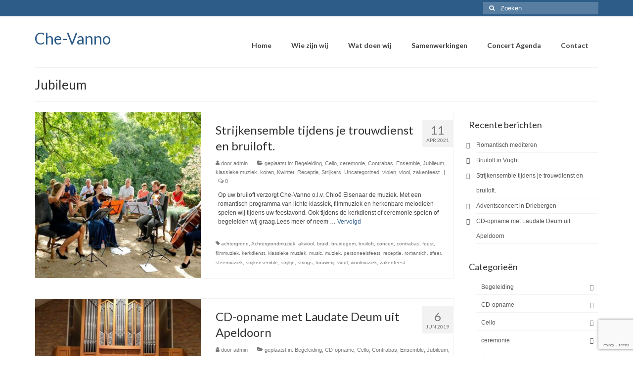

--- FILE ---
content_type: text/html; charset=UTF-8
request_url: https://www.chevanno.nl/category/jubileum/
body_size: 13171
content:
<!DOCTYPE html>
<html class="no-js" lang="nl-NL" itemscope="itemscope" itemtype="https://schema.org/WebPage">
<head>
  <meta charset="UTF-8">
  <meta name="viewport" content="width=device-width, initial-scale=1.0">
  <meta http-equiv="X-UA-Compatible" content="IE=edge">
  <meta name='robots' content='index, follow, max-image-preview:large, max-snippet:-1, max-video-preview:-1' />

	<!-- This site is optimized with the Yoast SEO plugin v26.7 - https://yoast.com/wordpress/plugins/seo/ -->
	<title>Jubileum Archieven - Che-Vanno</title>
	<link rel="canonical" href="https://www.chevanno.nl/category/jubileum/" />
	<meta property="og:locale" content="nl_NL" />
	<meta property="og:type" content="article" />
	<meta property="og:title" content="Jubileum Archieven - Che-Vanno" />
	<meta property="og:url" content="https://www.chevanno.nl/category/jubileum/" />
	<meta property="og:site_name" content="Che-Vanno" />
	<meta name="twitter:card" content="summary_large_image" />
	<script type="application/ld+json" class="yoast-schema-graph">{"@context":"https://schema.org","@graph":[{"@type":"CollectionPage","@id":"https://www.chevanno.nl/category/jubileum/","url":"https://www.chevanno.nl/category/jubileum/","name":"Jubileum Archieven - Che-Vanno","isPartOf":{"@id":"https://www.chevanno.nl/#website"},"primaryImageOfPage":{"@id":"https://www.chevanno.nl/category/jubileum/#primaryimage"},"image":{"@id":"https://www.chevanno.nl/category/jubileum/#primaryimage"},"thumbnailUrl":"https://www.chevanno.nl/wp-content/uploads/2019/06/2018-Arnhem.jpg","breadcrumb":{"@id":"https://www.chevanno.nl/category/jubileum/#breadcrumb"},"inLanguage":"nl-NL"},{"@type":"ImageObject","inLanguage":"nl-NL","@id":"https://www.chevanno.nl/category/jubileum/#primaryimage","url":"https://www.chevanno.nl/wp-content/uploads/2019/06/2018-Arnhem.jpg","contentUrl":"https://www.chevanno.nl/wp-content/uploads/2019/06/2018-Arnhem.jpg","width":960,"height":638},{"@type":"BreadcrumbList","@id":"https://www.chevanno.nl/category/jubileum/#breadcrumb","itemListElement":[{"@type":"ListItem","position":1,"name":"Home","item":"https://www.chevanno.nl/"},{"@type":"ListItem","position":2,"name":"Jubileum"}]},{"@type":"WebSite","@id":"https://www.chevanno.nl/#website","url":"https://www.chevanno.nl/","name":"Che-Vanno","description":"Jong Dynamisch Professioneel Strijkensemble - Info: 06-15471438","potentialAction":[{"@type":"SearchAction","target":{"@type":"EntryPoint","urlTemplate":"https://www.chevanno.nl/?s={search_term_string}"},"query-input":{"@type":"PropertyValueSpecification","valueRequired":true,"valueName":"search_term_string"}}],"inLanguage":"nl-NL"}]}</script>
	<!-- / Yoast SEO plugin. -->


<link rel='dns-prefetch' href='//fonts.googleapis.com' />
<link rel="alternate" type="application/rss+xml" title="Che-Vanno &raquo; feed" href="https://www.chevanno.nl/feed/" />
<link rel="alternate" type="application/rss+xml" title="Che-Vanno &raquo; reacties feed" href="https://www.chevanno.nl/comments/feed/" />
<link rel="alternate" type="text/calendar" title="Che-Vanno &raquo; iCal Feed" href="https://www.chevanno.nl/agenda/?ical=1" />
<link rel="alternate" type="application/rss+xml" title="Che-Vanno &raquo; Jubileum categorie feed" href="https://www.chevanno.nl/category/jubileum/feed/" />
		<!-- This site uses the Google Analytics by ExactMetrics plugin v8.11.1 - Using Analytics tracking - https://www.exactmetrics.com/ -->
							<script src="//www.googletagmanager.com/gtag/js?id=G-VG4TCZXJJT"  data-cfasync="false" data-wpfc-render="false" type="text/javascript" async></script>
			<script data-cfasync="false" data-wpfc-render="false" type="text/javascript">
				var em_version = '8.11.1';
				var em_track_user = true;
				var em_no_track_reason = '';
								var ExactMetricsDefaultLocations = {"page_location":"https:\/\/www.chevanno.nl\/category\/jubileum\/"};
								if ( typeof ExactMetricsPrivacyGuardFilter === 'function' ) {
					var ExactMetricsLocations = (typeof ExactMetricsExcludeQuery === 'object') ? ExactMetricsPrivacyGuardFilter( ExactMetricsExcludeQuery ) : ExactMetricsPrivacyGuardFilter( ExactMetricsDefaultLocations );
				} else {
					var ExactMetricsLocations = (typeof ExactMetricsExcludeQuery === 'object') ? ExactMetricsExcludeQuery : ExactMetricsDefaultLocations;
				}

								var disableStrs = [
										'ga-disable-G-VG4TCZXJJT',
									];

				/* Function to detect opted out users */
				function __gtagTrackerIsOptedOut() {
					for (var index = 0; index < disableStrs.length; index++) {
						if (document.cookie.indexOf(disableStrs[index] + '=true') > -1) {
							return true;
						}
					}

					return false;
				}

				/* Disable tracking if the opt-out cookie exists. */
				if (__gtagTrackerIsOptedOut()) {
					for (var index = 0; index < disableStrs.length; index++) {
						window[disableStrs[index]] = true;
					}
				}

				/* Opt-out function */
				function __gtagTrackerOptout() {
					for (var index = 0; index < disableStrs.length; index++) {
						document.cookie = disableStrs[index] + '=true; expires=Thu, 31 Dec 2099 23:59:59 UTC; path=/';
						window[disableStrs[index]] = true;
					}
				}

				if ('undefined' === typeof gaOptout) {
					function gaOptout() {
						__gtagTrackerOptout();
					}
				}
								window.dataLayer = window.dataLayer || [];

				window.ExactMetricsDualTracker = {
					helpers: {},
					trackers: {},
				};
				if (em_track_user) {
					function __gtagDataLayer() {
						dataLayer.push(arguments);
					}

					function __gtagTracker(type, name, parameters) {
						if (!parameters) {
							parameters = {};
						}

						if (parameters.send_to) {
							__gtagDataLayer.apply(null, arguments);
							return;
						}

						if (type === 'event') {
														parameters.send_to = exactmetrics_frontend.v4_id;
							var hookName = name;
							if (typeof parameters['event_category'] !== 'undefined') {
								hookName = parameters['event_category'] + ':' + name;
							}

							if (typeof ExactMetricsDualTracker.trackers[hookName] !== 'undefined') {
								ExactMetricsDualTracker.trackers[hookName](parameters);
							} else {
								__gtagDataLayer('event', name, parameters);
							}
							
						} else {
							__gtagDataLayer.apply(null, arguments);
						}
					}

					__gtagTracker('js', new Date());
					__gtagTracker('set', {
						'developer_id.dNDMyYj': true,
											});
					if ( ExactMetricsLocations.page_location ) {
						__gtagTracker('set', ExactMetricsLocations);
					}
										__gtagTracker('config', 'G-VG4TCZXJJT', {"forceSSL":"true"} );
										window.gtag = __gtagTracker;										(function () {
						/* https://developers.google.com/analytics/devguides/collection/analyticsjs/ */
						/* ga and __gaTracker compatibility shim. */
						var noopfn = function () {
							return null;
						};
						var newtracker = function () {
							return new Tracker();
						};
						var Tracker = function () {
							return null;
						};
						var p = Tracker.prototype;
						p.get = noopfn;
						p.set = noopfn;
						p.send = function () {
							var args = Array.prototype.slice.call(arguments);
							args.unshift('send');
							__gaTracker.apply(null, args);
						};
						var __gaTracker = function () {
							var len = arguments.length;
							if (len === 0) {
								return;
							}
							var f = arguments[len - 1];
							if (typeof f !== 'object' || f === null || typeof f.hitCallback !== 'function') {
								if ('send' === arguments[0]) {
									var hitConverted, hitObject = false, action;
									if ('event' === arguments[1]) {
										if ('undefined' !== typeof arguments[3]) {
											hitObject = {
												'eventAction': arguments[3],
												'eventCategory': arguments[2],
												'eventLabel': arguments[4],
												'value': arguments[5] ? arguments[5] : 1,
											}
										}
									}
									if ('pageview' === arguments[1]) {
										if ('undefined' !== typeof arguments[2]) {
											hitObject = {
												'eventAction': 'page_view',
												'page_path': arguments[2],
											}
										}
									}
									if (typeof arguments[2] === 'object') {
										hitObject = arguments[2];
									}
									if (typeof arguments[5] === 'object') {
										Object.assign(hitObject, arguments[5]);
									}
									if ('undefined' !== typeof arguments[1].hitType) {
										hitObject = arguments[1];
										if ('pageview' === hitObject.hitType) {
											hitObject.eventAction = 'page_view';
										}
									}
									if (hitObject) {
										action = 'timing' === arguments[1].hitType ? 'timing_complete' : hitObject.eventAction;
										hitConverted = mapArgs(hitObject);
										__gtagTracker('event', action, hitConverted);
									}
								}
								return;
							}

							function mapArgs(args) {
								var arg, hit = {};
								var gaMap = {
									'eventCategory': 'event_category',
									'eventAction': 'event_action',
									'eventLabel': 'event_label',
									'eventValue': 'event_value',
									'nonInteraction': 'non_interaction',
									'timingCategory': 'event_category',
									'timingVar': 'name',
									'timingValue': 'value',
									'timingLabel': 'event_label',
									'page': 'page_path',
									'location': 'page_location',
									'title': 'page_title',
									'referrer' : 'page_referrer',
								};
								for (arg in args) {
																		if (!(!args.hasOwnProperty(arg) || !gaMap.hasOwnProperty(arg))) {
										hit[gaMap[arg]] = args[arg];
									} else {
										hit[arg] = args[arg];
									}
								}
								return hit;
							}

							try {
								f.hitCallback();
							} catch (ex) {
							}
						};
						__gaTracker.create = newtracker;
						__gaTracker.getByName = newtracker;
						__gaTracker.getAll = function () {
							return [];
						};
						__gaTracker.remove = noopfn;
						__gaTracker.loaded = true;
						window['__gaTracker'] = __gaTracker;
					})();
									} else {
										console.log("");
					(function () {
						function __gtagTracker() {
							return null;
						}

						window['__gtagTracker'] = __gtagTracker;
						window['gtag'] = __gtagTracker;
					})();
									}
			</script>
							<!-- / Google Analytics by ExactMetrics -->
		<style id='wp-img-auto-sizes-contain-inline-css' type='text/css'>
img:is([sizes=auto i],[sizes^="auto," i]){contain-intrinsic-size:3000px 1500px}
/*# sourceURL=wp-img-auto-sizes-contain-inline-css */
</style>
<style id='wp-emoji-styles-inline-css' type='text/css'>

	img.wp-smiley, img.emoji {
		display: inline !important;
		border: none !important;
		box-shadow: none !important;
		height: 1em !important;
		width: 1em !important;
		margin: 0 0.07em !important;
		vertical-align: -0.1em !important;
		background: none !important;
		padding: 0 !important;
	}
/*# sourceURL=wp-emoji-styles-inline-css */
</style>
<link rel='stylesheet' id='wp-block-library-css' href='https://www.chevanno.nl/wp-includes/css/dist/block-library/style.min.css?ver=6.9' type='text/css' media='all' />
<style id='wp-block-paragraph-inline-css' type='text/css'>
.is-small-text{font-size:.875em}.is-regular-text{font-size:1em}.is-large-text{font-size:2.25em}.is-larger-text{font-size:3em}.has-drop-cap:not(:focus):first-letter{float:left;font-size:8.4em;font-style:normal;font-weight:100;line-height:.68;margin:.05em .1em 0 0;text-transform:uppercase}body.rtl .has-drop-cap:not(:focus):first-letter{float:none;margin-left:.1em}p.has-drop-cap.has-background{overflow:hidden}:root :where(p.has-background){padding:1.25em 2.375em}:where(p.has-text-color:not(.has-link-color)) a{color:inherit}p.has-text-align-left[style*="writing-mode:vertical-lr"],p.has-text-align-right[style*="writing-mode:vertical-rl"]{rotate:180deg}
/*# sourceURL=https://www.chevanno.nl/wp-includes/blocks/paragraph/style.min.css */
</style>
<style id='global-styles-inline-css' type='text/css'>
:root{--wp--preset--aspect-ratio--square: 1;--wp--preset--aspect-ratio--4-3: 4/3;--wp--preset--aspect-ratio--3-4: 3/4;--wp--preset--aspect-ratio--3-2: 3/2;--wp--preset--aspect-ratio--2-3: 2/3;--wp--preset--aspect-ratio--16-9: 16/9;--wp--preset--aspect-ratio--9-16: 9/16;--wp--preset--color--black: #000;--wp--preset--color--cyan-bluish-gray: #abb8c3;--wp--preset--color--white: #fff;--wp--preset--color--pale-pink: #f78da7;--wp--preset--color--vivid-red: #cf2e2e;--wp--preset--color--luminous-vivid-orange: #ff6900;--wp--preset--color--luminous-vivid-amber: #fcb900;--wp--preset--color--light-green-cyan: #7bdcb5;--wp--preset--color--vivid-green-cyan: #00d084;--wp--preset--color--pale-cyan-blue: #8ed1fc;--wp--preset--color--vivid-cyan-blue: #0693e3;--wp--preset--color--vivid-purple: #9b51e0;--wp--preset--color--virtue-primary: #2d5c88;--wp--preset--color--virtue-primary-light: #6c8dab;--wp--preset--color--very-light-gray: #eee;--wp--preset--color--very-dark-gray: #444;--wp--preset--gradient--vivid-cyan-blue-to-vivid-purple: linear-gradient(135deg,rgb(6,147,227) 0%,rgb(155,81,224) 100%);--wp--preset--gradient--light-green-cyan-to-vivid-green-cyan: linear-gradient(135deg,rgb(122,220,180) 0%,rgb(0,208,130) 100%);--wp--preset--gradient--luminous-vivid-amber-to-luminous-vivid-orange: linear-gradient(135deg,rgb(252,185,0) 0%,rgb(255,105,0) 100%);--wp--preset--gradient--luminous-vivid-orange-to-vivid-red: linear-gradient(135deg,rgb(255,105,0) 0%,rgb(207,46,46) 100%);--wp--preset--gradient--very-light-gray-to-cyan-bluish-gray: linear-gradient(135deg,rgb(238,238,238) 0%,rgb(169,184,195) 100%);--wp--preset--gradient--cool-to-warm-spectrum: linear-gradient(135deg,rgb(74,234,220) 0%,rgb(151,120,209) 20%,rgb(207,42,186) 40%,rgb(238,44,130) 60%,rgb(251,105,98) 80%,rgb(254,248,76) 100%);--wp--preset--gradient--blush-light-purple: linear-gradient(135deg,rgb(255,206,236) 0%,rgb(152,150,240) 100%);--wp--preset--gradient--blush-bordeaux: linear-gradient(135deg,rgb(254,205,165) 0%,rgb(254,45,45) 50%,rgb(107,0,62) 100%);--wp--preset--gradient--luminous-dusk: linear-gradient(135deg,rgb(255,203,112) 0%,rgb(199,81,192) 50%,rgb(65,88,208) 100%);--wp--preset--gradient--pale-ocean: linear-gradient(135deg,rgb(255,245,203) 0%,rgb(182,227,212) 50%,rgb(51,167,181) 100%);--wp--preset--gradient--electric-grass: linear-gradient(135deg,rgb(202,248,128) 0%,rgb(113,206,126) 100%);--wp--preset--gradient--midnight: linear-gradient(135deg,rgb(2,3,129) 0%,rgb(40,116,252) 100%);--wp--preset--font-size--small: 13px;--wp--preset--font-size--medium: 20px;--wp--preset--font-size--large: 36px;--wp--preset--font-size--x-large: 42px;--wp--preset--spacing--20: 0.44rem;--wp--preset--spacing--30: 0.67rem;--wp--preset--spacing--40: 1rem;--wp--preset--spacing--50: 1.5rem;--wp--preset--spacing--60: 2.25rem;--wp--preset--spacing--70: 3.38rem;--wp--preset--spacing--80: 5.06rem;--wp--preset--shadow--natural: 6px 6px 9px rgba(0, 0, 0, 0.2);--wp--preset--shadow--deep: 12px 12px 50px rgba(0, 0, 0, 0.4);--wp--preset--shadow--sharp: 6px 6px 0px rgba(0, 0, 0, 0.2);--wp--preset--shadow--outlined: 6px 6px 0px -3px rgb(255, 255, 255), 6px 6px rgb(0, 0, 0);--wp--preset--shadow--crisp: 6px 6px 0px rgb(0, 0, 0);}:where(.is-layout-flex){gap: 0.5em;}:where(.is-layout-grid){gap: 0.5em;}body .is-layout-flex{display: flex;}.is-layout-flex{flex-wrap: wrap;align-items: center;}.is-layout-flex > :is(*, div){margin: 0;}body .is-layout-grid{display: grid;}.is-layout-grid > :is(*, div){margin: 0;}:where(.wp-block-columns.is-layout-flex){gap: 2em;}:where(.wp-block-columns.is-layout-grid){gap: 2em;}:where(.wp-block-post-template.is-layout-flex){gap: 1.25em;}:where(.wp-block-post-template.is-layout-grid){gap: 1.25em;}.has-black-color{color: var(--wp--preset--color--black) !important;}.has-cyan-bluish-gray-color{color: var(--wp--preset--color--cyan-bluish-gray) !important;}.has-white-color{color: var(--wp--preset--color--white) !important;}.has-pale-pink-color{color: var(--wp--preset--color--pale-pink) !important;}.has-vivid-red-color{color: var(--wp--preset--color--vivid-red) !important;}.has-luminous-vivid-orange-color{color: var(--wp--preset--color--luminous-vivid-orange) !important;}.has-luminous-vivid-amber-color{color: var(--wp--preset--color--luminous-vivid-amber) !important;}.has-light-green-cyan-color{color: var(--wp--preset--color--light-green-cyan) !important;}.has-vivid-green-cyan-color{color: var(--wp--preset--color--vivid-green-cyan) !important;}.has-pale-cyan-blue-color{color: var(--wp--preset--color--pale-cyan-blue) !important;}.has-vivid-cyan-blue-color{color: var(--wp--preset--color--vivid-cyan-blue) !important;}.has-vivid-purple-color{color: var(--wp--preset--color--vivid-purple) !important;}.has-black-background-color{background-color: var(--wp--preset--color--black) !important;}.has-cyan-bluish-gray-background-color{background-color: var(--wp--preset--color--cyan-bluish-gray) !important;}.has-white-background-color{background-color: var(--wp--preset--color--white) !important;}.has-pale-pink-background-color{background-color: var(--wp--preset--color--pale-pink) !important;}.has-vivid-red-background-color{background-color: var(--wp--preset--color--vivid-red) !important;}.has-luminous-vivid-orange-background-color{background-color: var(--wp--preset--color--luminous-vivid-orange) !important;}.has-luminous-vivid-amber-background-color{background-color: var(--wp--preset--color--luminous-vivid-amber) !important;}.has-light-green-cyan-background-color{background-color: var(--wp--preset--color--light-green-cyan) !important;}.has-vivid-green-cyan-background-color{background-color: var(--wp--preset--color--vivid-green-cyan) !important;}.has-pale-cyan-blue-background-color{background-color: var(--wp--preset--color--pale-cyan-blue) !important;}.has-vivid-cyan-blue-background-color{background-color: var(--wp--preset--color--vivid-cyan-blue) !important;}.has-vivid-purple-background-color{background-color: var(--wp--preset--color--vivid-purple) !important;}.has-black-border-color{border-color: var(--wp--preset--color--black) !important;}.has-cyan-bluish-gray-border-color{border-color: var(--wp--preset--color--cyan-bluish-gray) !important;}.has-white-border-color{border-color: var(--wp--preset--color--white) !important;}.has-pale-pink-border-color{border-color: var(--wp--preset--color--pale-pink) !important;}.has-vivid-red-border-color{border-color: var(--wp--preset--color--vivid-red) !important;}.has-luminous-vivid-orange-border-color{border-color: var(--wp--preset--color--luminous-vivid-orange) !important;}.has-luminous-vivid-amber-border-color{border-color: var(--wp--preset--color--luminous-vivid-amber) !important;}.has-light-green-cyan-border-color{border-color: var(--wp--preset--color--light-green-cyan) !important;}.has-vivid-green-cyan-border-color{border-color: var(--wp--preset--color--vivid-green-cyan) !important;}.has-pale-cyan-blue-border-color{border-color: var(--wp--preset--color--pale-cyan-blue) !important;}.has-vivid-cyan-blue-border-color{border-color: var(--wp--preset--color--vivid-cyan-blue) !important;}.has-vivid-purple-border-color{border-color: var(--wp--preset--color--vivid-purple) !important;}.has-vivid-cyan-blue-to-vivid-purple-gradient-background{background: var(--wp--preset--gradient--vivid-cyan-blue-to-vivid-purple) !important;}.has-light-green-cyan-to-vivid-green-cyan-gradient-background{background: var(--wp--preset--gradient--light-green-cyan-to-vivid-green-cyan) !important;}.has-luminous-vivid-amber-to-luminous-vivid-orange-gradient-background{background: var(--wp--preset--gradient--luminous-vivid-amber-to-luminous-vivid-orange) !important;}.has-luminous-vivid-orange-to-vivid-red-gradient-background{background: var(--wp--preset--gradient--luminous-vivid-orange-to-vivid-red) !important;}.has-very-light-gray-to-cyan-bluish-gray-gradient-background{background: var(--wp--preset--gradient--very-light-gray-to-cyan-bluish-gray) !important;}.has-cool-to-warm-spectrum-gradient-background{background: var(--wp--preset--gradient--cool-to-warm-spectrum) !important;}.has-blush-light-purple-gradient-background{background: var(--wp--preset--gradient--blush-light-purple) !important;}.has-blush-bordeaux-gradient-background{background: var(--wp--preset--gradient--blush-bordeaux) !important;}.has-luminous-dusk-gradient-background{background: var(--wp--preset--gradient--luminous-dusk) !important;}.has-pale-ocean-gradient-background{background: var(--wp--preset--gradient--pale-ocean) !important;}.has-electric-grass-gradient-background{background: var(--wp--preset--gradient--electric-grass) !important;}.has-midnight-gradient-background{background: var(--wp--preset--gradient--midnight) !important;}.has-small-font-size{font-size: var(--wp--preset--font-size--small) !important;}.has-medium-font-size{font-size: var(--wp--preset--font-size--medium) !important;}.has-large-font-size{font-size: var(--wp--preset--font-size--large) !important;}.has-x-large-font-size{font-size: var(--wp--preset--font-size--x-large) !important;}
/*# sourceURL=global-styles-inline-css */
</style>

<style id='classic-theme-styles-inline-css' type='text/css'>
/*! This file is auto-generated */
.wp-block-button__link{color:#fff;background-color:#32373c;border-radius:9999px;box-shadow:none;text-decoration:none;padding:calc(.667em + 2px) calc(1.333em + 2px);font-size:1.125em}.wp-block-file__button{background:#32373c;color:#fff;text-decoration:none}
/*# sourceURL=/wp-includes/css/classic-themes.min.css */
</style>
<link rel='stylesheet' id='contact-form-7-css' href='https://www.chevanno.nl/wp-content/plugins/contact-form-7/includes/css/styles.css?ver=6.1.4' type='text/css' media='all' />
<link rel='stylesheet' id='cntctfrm_form_style-css' href='https://www.chevanno.nl/wp-content/plugins/contact-form-plugin/css/form_style.css?ver=4.3.6' type='text/css' media='all' />
<link rel='stylesheet' id='virtue_theme-css' href='https://www.chevanno.nl/wp-content/themes/virtue/assets/css/virtue.css?ver=3.4.14' type='text/css' media='all' />
<link rel='stylesheet' id='virtue_skin-css' href='https://www.chevanno.nl/wp-content/themes/virtue/assets/css/skins/default.css?ver=3.4.14' type='text/css' media='all' />
<link rel='stylesheet' id='redux-google-fonts-virtue-css' href='https://fonts.googleapis.com/css?family=Lato%3A400%2C700&#038;ver=6.9' type='text/css' media='all' />
<script type="text/javascript" src="https://www.chevanno.nl/wp-content/plugins/google-analytics-dashboard-for-wp/assets/js/frontend-gtag.min.js?ver=8.11.1" id="exactmetrics-frontend-script-js" async="async" data-wp-strategy="async"></script>
<script data-cfasync="false" data-wpfc-render="false" type="text/javascript" id='exactmetrics-frontend-script-js-extra'>/* <![CDATA[ */
var exactmetrics_frontend = {"js_events_tracking":"true","download_extensions":"zip,mp3,mpeg,pdf,docx,pptx,xlsx,rar","inbound_paths":"[]","home_url":"https:\/\/www.chevanno.nl","hash_tracking":"false","v4_id":"G-VG4TCZXJJT"};/* ]]> */
</script>
<script type="text/javascript" src="https://www.chevanno.nl/wp-includes/js/jquery/jquery.min.js?ver=3.7.1" id="jquery-core-js"></script>
<script type="text/javascript" src="https://www.chevanno.nl/wp-includes/js/jquery/jquery-migrate.min.js?ver=3.4.1" id="jquery-migrate-js"></script>
<link rel="https://api.w.org/" href="https://www.chevanno.nl/wp-json/" /><link rel="alternate" title="JSON" type="application/json" href="https://www.chevanno.nl/wp-json/wp/v2/categories/8" /><link rel="EditURI" type="application/rsd+xml" title="RSD" href="https://www.chevanno.nl/xmlrpc.php?rsd" />
<meta name="generator" content="WordPress 6.9" />
<meta name="tec-api-version" content="v1"><meta name="tec-api-origin" content="https://www.chevanno.nl"><link rel="alternate" href="https://www.chevanno.nl/wp-json/tribe/events/v1/" /><style type="text/css">#logo {padding-top:25px;}#logo {padding-bottom:10px;}#logo {margin-left:0px;}#logo {margin-right:0px;}#nav-main {margin-top:40px;}#nav-main {margin-bottom:10px;}.headerfont, .tp-caption {font-family:Lato;}.topbarmenu ul li {font-family:Lato;}input[type=number]::-webkit-inner-spin-button, input[type=number]::-webkit-outer-spin-button { -webkit-appearance: none; margin: 0; } input[type=number] {-moz-appearance: textfield;}.quantity input::-webkit-outer-spin-button,.quantity input::-webkit-inner-spin-button {display: none;}.product_item .product_details h5 {text-transform: none;}.product_item .product_details h5 {min-height:40px;}.entry-content p { margin-bottom:16px;}</style><style type="text/css" title="dynamic-css" class="options-output">header #logo a.brand,.logofont{font-family:Lato;line-height:40px;font-weight:400;font-style:normal;font-size:32px;}.kad_tagline{font-family:Lato;line-height:20px;font-weight:400;font-style:normal;color:#444444;font-size:14px;}.product_item .product_details h5{font-family:Lato;line-height:20px;font-weight:700;font-style:normal;font-size:16px;}h1{font-family:Lato;line-height:32px;font-weight:400;font-style:normal;font-size:26px;}h2{font-family:Lato;line-height:32px;font-weight:normal;font-style:normal;font-size:24px;}h3{font-family:Lato;line-height:32px;font-weight:400;font-style:normal;font-size:18px;}h4{font-family:Lato;line-height:32px;font-weight:400;font-style:normal;font-size:20px;}h5{font-family:Lato;line-height:20px;font-weight:700;font-style:normal;font-size:14px;}body{font-family:Verdana, Geneva, sans-serif;line-height:18px;font-weight:400;font-style:normal;font-size:12px;}#nav-main ul.sf-menu a{font-family:Lato;line-height:18px;font-weight:700;font-style:normal;font-size:14px;}#nav-second ul.sf-menu a{font-family:Lato;line-height:22px;font-weight:400;font-style:normal;font-size:18px;}.kad-nav-inner .kad-mnav, .kad-mobile-nav .kad-nav-inner li a,.nav-trigger-case{font-family:Lato;line-height:18px;font-weight:400;font-style:normal;font-size:16px;}</style>				<style type="text/css" id="c4wp-checkout-css">
					.woocommerce-checkout .c4wp_captcha_field {
						margin-bottom: 10px;
						margin-top: 15px;
						position: relative;
						display: inline-block;
					}
				</style>
								<style type="text/css" id="c4wp-v3-lp-form-css">
					.login #login, .login #lostpasswordform {
						min-width: 350px !important;
					}
					.wpforms-field-c4wp iframe {
						width: 100% !important;
					}
				</style>
							<style type="text/css" id="c4wp-v3-lp-form-css">
				.login #login, .login #lostpasswordform {
					min-width: 350px !important;
				}
				.wpforms-field-c4wp iframe {
					width: 100% !important;
				}
			</style>
			</head>
<body class="archive category category-jubileum category-8 wp-embed-responsive wp-theme-virtue tribe-no-js page-template-virtue wide">
	<div id="kt-skip-link"><a href="#content">Skip to Main Content</a></div>
	<div id="wrapper" class="container">
	<header class="banner headerclass" itemscope itemtype="https://schema.org/WPHeader">
	<div id="topbar" class="topclass">
	<div class="container">
		<div class="row">
			<div class="col-md-6 col-sm-6 kad-topbar-left">
				<div class="topbarmenu clearfix">
								</div>
			</div><!-- close col-md-6 --> 
			<div class="col-md-6 col-sm-6 kad-topbar-right">
				<div id="topbar-search" class="topbar-widget">
					<form role="search" method="get" class="form-search" action="https://www.chevanno.nl/">
	<label>
		<span class="screen-reader-text">Zoeken naar:</span>
		<input type="text" value="" name="s" class="search-query" placeholder="Zoeken">
	</label>
	<button type="submit" class="search-icon"><i class="icon-search"></i></button>
</form>				</div>
			</div> <!-- close col-md-6-->
		</div> <!-- Close Row -->
	</div> <!-- Close Container -->
</div>	<div class="container">
		<div class="row">
			<div class="col-md-4 clearfix kad-header-left">
				<div id="logo" class="logocase">
					<a class="brand logofont" href="https://www.chevanno.nl/">
						Che-Vanno					</a>
									</div> <!-- Close #logo -->
			</div><!-- close logo span -->
							<div class="col-md-8 kad-header-right">
					<nav id="nav-main" class="clearfix" itemscope itemtype="https://schema.org/SiteNavigationElement">
						<ul id="menu-menu" class="sf-menu"><li  class=" menu-item-62"><a href="http://www.chevanno.nl/"><span>Home</span></a></li>
<li  class=" menu-item-20"><a href="https://www.chevanno.nl/wie-zijn-wij-strijkensemble-che-vanno/"><span>Wie zijn wij</span></a></li>
<li  class=" menu-item-25"><a href="https://www.chevanno.nl/wat-doen-wij/"><span>Wat doen wij</span></a></li>
<li  class=" menu-item-28"><a href="https://www.chevanno.nl/samenwerkingen/"><span>Samenwerkingen</span></a></li>
<li  class=" menu-item-127"><a href="https://www.chevanno.nl/agenda/"><span>Concert Agenda</span></a></li>
<li  class=" menu-item-31"><a href="https://www.chevanno.nl/contact/"><span>Contact</span></a></li>
</ul>					</nav> 
				</div> <!-- Close menuclass-->
			       
		</div> <!-- Close Row -->
					<div id="mobile-nav-trigger" class="nav-trigger">
				<button class="nav-trigger-case mobileclass collapsed" data-toggle="collapse" data-target=".kad-nav-collapse">
					<span class="kad-navbtn"><i class="icon-reorder"></i></span>
					<span class="kad-menu-name">Menu</span>
				</button>
			</div>
			<div id="kad-mobile-nav" class="kad-mobile-nav">
				<div class="kad-nav-inner mobileclass">
					<div class="kad-nav-collapse">
					<ul id="menu-menu-1" class="kad-mnav"><li  class=" menu-item-62"><a href="http://www.chevanno.nl/"><span>Home</span></a></li>
<li  class=" menu-item-20"><a href="https://www.chevanno.nl/wie-zijn-wij-strijkensemble-che-vanno/"><span>Wie zijn wij</span></a></li>
<li  class=" menu-item-25"><a href="https://www.chevanno.nl/wat-doen-wij/"><span>Wat doen wij</span></a></li>
<li  class=" menu-item-28"><a href="https://www.chevanno.nl/samenwerkingen/"><span>Samenwerkingen</span></a></li>
<li  class=" menu-item-127"><a href="https://www.chevanno.nl/agenda/"><span>Concert Agenda</span></a></li>
<li  class=" menu-item-31"><a href="https://www.chevanno.nl/contact/"><span>Contact</span></a></li>
</ul>					</div>
				</div>
			</div>
		 
	</div> <!-- Close Container -->
	</header>
	<div class="wrap contentclass" role="document">

	<div id="pageheader" class="titleclass">
	<div class="container">
		<div class="page-header">
			<h1 class="entry-title" itemprop="name">
				Jubileum			</h1>
			<p class="subtitle"> </p>		</div>
	</div><!--container-->
</div><!--titleclass-->
<div id="content" class="container">
	<div class="row">
		<div class="main col-lg-9 col-md-8  postlist" role="main">

		    <article id="post-186" class="post-186 post type-post status-publish format-standard has-post-thumbnail hentry category-begeleiding category-cello category-ceremonie category-contrabas category-ensemble category-jubileum category-klassieke-muziek category-koren category-kwintet category-receptie category-strijkers category-uncategorized category-violen category-viool category-zakenfeest tag-achtergrond tag-achtergrondmuziek tag-altviool tag-bruid tag-bruidegom tag-bruiloft tag-concert tag-contrabas tag-feest tag-filmmuziek tag-kerkdienst tag-klassieke-muziek tag-music tag-muziek tag-personeelsfeest tag-receptie tag-romantich tag-sfeer tag-sfeermuziek tag-strijkensemble tag-strijkje tag-strings tag-trouwerij tag-viool tag-vioolmuziek tag-zakenfeest" itemscope="" itemtype="https://schema.org/BlogPosting">
        <div class="row">
                        <div class="col-md-5 post-image-container">
                    <div class="imghoverclass img-margin-center" itemprop="image" itemscope itemtype="https://schema.org/ImageObject">
                        <a href="https://www.chevanno.nl/receptie/strijkensemble-tijdens-je-trouwdienst-en-bruiloft/" title="Strijkensemble tijdens je trouwdienst en bruiloft.">
                            <img src="https://www.chevanno.nl/wp-content/uploads/2019/06/2018-Arnhem-365x365.jpg" alt="Strijkensemble tijdens je trouwdienst en bruiloft." width="365" height="365" itemprop="contentUrl"   class="iconhover" srcset="https://www.chevanno.nl/wp-content/uploads/2019/06/2018-Arnhem-365x365.jpg 365w, https://www.chevanno.nl/wp-content/uploads/2019/06/2018-Arnhem-150x150.jpg 150w" sizes="(max-width: 365px) 100vw, 365px">
								<meta itemprop="url" content="https://www.chevanno.nl/wp-content/uploads/2019/06/2018-Arnhem-365x365.jpg">
								<meta itemprop="width" content="365">
								<meta itemprop="height" content="365">
                        </a> 
                     </div>
                 </div>
                    
            <div class="col-md-7 post-text-container postcontent">
                <div class="postmeta updated color_gray">
	<div class="postdate bg-lightgray headerfont">
		<meta itemprop="datePublished" content="2023-08-01T19:53:52+00:00">
		<span class="postday">11</span>
		apr 2021	</div>
</div> 
                <header>
                    <a href="https://www.chevanno.nl/receptie/strijkensemble-tijdens-je-trouwdienst-en-bruiloft/">
                        <h2 class="entry-title" itemprop="name headline">
                            Strijkensemble tijdens je trouwdienst en bruiloft. 
                        </h2>
                    </a>
                    <div class="subhead">
    <span class="postauthortop author vcard">
    <i class="icon-user"></i> door  <span itemprop="author"><a href="https://www.chevanno.nl/author/admin/" class="fn" rel="author">admin</a></span> |</span>
      
    <span class="postedintop"><i class="icon-folder-open"></i> geplaatst in: <a href="https://www.chevanno.nl/category/begeleiding/" rel="category tag">Begeleiding</a>, <a href="https://www.chevanno.nl/category/cello/" rel="category tag">Cello</a>, <a href="https://www.chevanno.nl/category/ceremonie/" rel="category tag">ceremonie</a>, <a href="https://www.chevanno.nl/category/contrabas/" rel="category tag">Contrabas</a>, <a href="https://www.chevanno.nl/category/ensemble/" rel="category tag">Ensemble</a>, <a href="https://www.chevanno.nl/category/jubileum/" rel="category tag">Jubileum</a>, <a href="https://www.chevanno.nl/category/klassieke-muziek/" rel="category tag">klassieke muziek</a>, <a href="https://www.chevanno.nl/category/koren/" rel="category tag">koren</a>, <a href="https://www.chevanno.nl/category/kwintet/" rel="category tag">Kwintet</a>, <a href="https://www.chevanno.nl/category/receptie/" rel="category tag">Receptie</a>, <a href="https://www.chevanno.nl/category/strijkers/" rel="category tag">Strijkers</a>, <a href="https://www.chevanno.nl/category/uncategorized/" rel="category tag">Uncategorized</a>, <a href="https://www.chevanno.nl/category/violen/" rel="category tag">violen</a>, <a href="https://www.chevanno.nl/category/viool/" rel="category tag">viool</a>, <a href="https://www.chevanno.nl/category/zakenfeest/" rel="category tag">zakenfeest</a></span>     <span class="kad-hidepostedin">|</span>
    <span class="postcommentscount">
    <i class="icon-comments-alt"></i> 0    </span>
</div>    
                </header>
                <div class="entry-content" itemprop="description">
                    <p>Op uw bruiloft verzorgt Che-Vanno o.l.v. Chloë Elsenaar de muziek. Met een romantisch programma van lichte klassiek, filmmuziek en herkenbare melodieën spelen wij tijdens uw feestavond. Ook tijdens de kerkdienst of ceremonie spelen of begeleiden wij graag.Lees meer of neem &hellip; <a href="https://www.chevanno.nl/receptie/strijkensemble-tijdens-je-trouwdienst-en-bruiloft/">Vervolgd</a></p>
                </div>
                <footer>
                <meta itemscope itemprop="mainEntityOfPage" content="https://www.chevanno.nl/receptie/strijkensemble-tijdens-je-trouwdienst-en-bruiloft/" itemType="https://schema.org/WebPage" itemid="https://www.chevanno.nl/receptie/strijkensemble-tijdens-je-trouwdienst-en-bruiloft/"><meta itemprop="dateModified" content="2023-08-01T19:53:52+00:00"><div itemprop="publisher" itemscope itemtype="https://schema.org/Organization"><meta itemprop="name" content="Che-Vanno"></div>                        <span class="posttags color_gray"><i class="icon-tag"></i> <a href="https://www.chevanno.nl/tag/achtergrond/" rel="tag">achtergrond</a>, <a href="https://www.chevanno.nl/tag/achtergrondmuziek/" rel="tag">Achtergrondmuziek</a>, <a href="https://www.chevanno.nl/tag/altviool/" rel="tag">altviool</a>, <a href="https://www.chevanno.nl/tag/bruid/" rel="tag">bruid</a>, <a href="https://www.chevanno.nl/tag/bruidegom/" rel="tag">bruidegom</a>, <a href="https://www.chevanno.nl/tag/bruiloft/" rel="tag">bruiloft</a>, <a href="https://www.chevanno.nl/tag/concert/" rel="tag">concert</a>, <a href="https://www.chevanno.nl/tag/contrabas/" rel="tag">contrabas</a>, <a href="https://www.chevanno.nl/tag/feest/" rel="tag">feest</a>, <a href="https://www.chevanno.nl/tag/filmmuziek/" rel="tag">filmmuziek</a>, <a href="https://www.chevanno.nl/tag/kerkdienst/" rel="tag">kerkdienst</a>, <a href="https://www.chevanno.nl/tag/klassieke-muziek/" rel="tag">klassieke muziek</a>, <a href="https://www.chevanno.nl/tag/music/" rel="tag">music</a>, <a href="https://www.chevanno.nl/tag/muziek/" rel="tag">muziek</a>, <a href="https://www.chevanno.nl/tag/personeelsfeest/" rel="tag">personeelsfeest</a>, <a href="https://www.chevanno.nl/tag/receptie/" rel="tag">receptie</a>, <a href="https://www.chevanno.nl/tag/romantich/" rel="tag">romantich</a>, <a href="https://www.chevanno.nl/tag/sfeer/" rel="tag">sfeer</a>, <a href="https://www.chevanno.nl/tag/sfeermuziek/" rel="tag">sfeermuziek</a>, <a href="https://www.chevanno.nl/tag/strijkensemble/" rel="tag">strijkensemble</a>, <a href="https://www.chevanno.nl/tag/strijkje/" rel="tag">strijkje</a>, <a href="https://www.chevanno.nl/tag/strings/" rel="tag">strings</a>, <a href="https://www.chevanno.nl/tag/trouwerij/" rel="tag">trouwerij</a>, <a href="https://www.chevanno.nl/tag/viool/" rel="tag">viool</a>, <a href="https://www.chevanno.nl/tag/vioolmuziek/" rel="tag">vioolmuziek</a>, <a href="https://www.chevanno.nl/tag/zakenfeest/" rel="tag">zakenfeest</a></span>
                                    </footer>
            </div><!-- Text size -->
        </div><!-- row-->
    </article> <!-- Article -->    <article id="post-173" class="post-173 post type-post status-publish format-standard has-post-thumbnail hentry category-begeleiding category-cd-opname category-cello category-contrabas category-ensemble category-jubileum category-koren category-kwintet category-strijkers category-uncategorized category-violen category-viool tag-altviool tag-begeleiding tag-cd tag-christelijk tag-concert tag-contrabas tag-ensemble tag-jubileum tag-koor tag-koren tag-opname tag-strijkers tag-viool" itemscope="" itemtype="https://schema.org/BlogPosting">
        <div class="row">
                        <div class="col-md-5 post-image-container">
                    <div class="imghoverclass img-margin-center" itemprop="image" itemscope itemtype="https://schema.org/ImageObject">
                        <a href="https://www.chevanno.nl/kwintet/cd-opname-met-laudate-deum-uit-apeldoorn/" title="CD-opname met Laudate Deum uit Apeldoorn">
                            <img src="https://www.chevanno.nl/wp-content/uploads/2019/02/2019-05-25-Laudate-deum-foto-365x365.jpg" alt="CD-opname met Laudate Deum uit Apeldoorn" width="365" height="365" itemprop="contentUrl"   class="iconhover" srcset="https://www.chevanno.nl/wp-content/uploads/2019/02/2019-05-25-Laudate-deum-foto-365x365.jpg 365w, https://www.chevanno.nl/wp-content/uploads/2019/02/2019-05-25-Laudate-deum-foto-150x150.jpg 150w" sizes="(max-width: 365px) 100vw, 365px">
								<meta itemprop="url" content="https://www.chevanno.nl/wp-content/uploads/2019/02/2019-05-25-Laudate-deum-foto-365x365.jpg">
								<meta itemprop="width" content="365">
								<meta itemprop="height" content="365">
                        </a> 
                     </div>
                 </div>
                    
            <div class="col-md-7 post-text-container postcontent">
                <div class="postmeta updated color_gray">
	<div class="postdate bg-lightgray headerfont">
		<meta itemprop="datePublished" content="2019-06-16T20:22:11+00:00">
		<span class="postday">6</span>
		jun 2019	</div>
</div> 
                <header>
                    <a href="https://www.chevanno.nl/kwintet/cd-opname-met-laudate-deum-uit-apeldoorn/">
                        <h2 class="entry-title" itemprop="name headline">
                            CD-opname met Laudate Deum uit Apeldoorn 
                        </h2>
                    </a>
                    <div class="subhead">
    <span class="postauthortop author vcard">
    <i class="icon-user"></i> door  <span itemprop="author"><a href="https://www.chevanno.nl/author/admin/" class="fn" rel="author">admin</a></span> |</span>
      
    <span class="postedintop"><i class="icon-folder-open"></i> geplaatst in: <a href="https://www.chevanno.nl/category/begeleiding/" rel="category tag">Begeleiding</a>, <a href="https://www.chevanno.nl/category/cd-opname/" rel="category tag">CD-opname</a>, <a href="https://www.chevanno.nl/category/cello/" rel="category tag">Cello</a>, <a href="https://www.chevanno.nl/category/contrabas/" rel="category tag">Contrabas</a>, <a href="https://www.chevanno.nl/category/ensemble/" rel="category tag">Ensemble</a>, <a href="https://www.chevanno.nl/category/jubileum/" rel="category tag">Jubileum</a>, <a href="https://www.chevanno.nl/category/koren/" rel="category tag">koren</a>, <a href="https://www.chevanno.nl/category/kwintet/" rel="category tag">Kwintet</a>, <a href="https://www.chevanno.nl/category/strijkers/" rel="category tag">Strijkers</a>, <a href="https://www.chevanno.nl/category/uncategorized/" rel="category tag">Uncategorized</a>, <a href="https://www.chevanno.nl/category/violen/" rel="category tag">violen</a>, <a href="https://www.chevanno.nl/category/viool/" rel="category tag">viool</a></span>     <span class="kad-hidepostedin">|</span>
    <span class="postcommentscount">
    <i class="icon-comments-alt"></i> 0    </span>
</div>    
                </header>
                <div class="entry-content" itemprop="description">
                    <p>25 mei jl. stond Che-vanno olv. Chloë Elsenaar al om 8 uur klaar in Tiel voor de opname van de nieuwe CD van Laudate Deum . Een prachtige locatie om de mooie sound van dit koor tot zijn recht te &hellip; <a href="https://www.chevanno.nl/kwintet/cd-opname-met-laudate-deum-uit-apeldoorn/">Vervolgd</a></p>
                </div>
                <footer>
                <meta itemscope itemprop="mainEntityOfPage" content="https://www.chevanno.nl/kwintet/cd-opname-met-laudate-deum-uit-apeldoorn/" itemType="https://schema.org/WebPage" itemid="https://www.chevanno.nl/kwintet/cd-opname-met-laudate-deum-uit-apeldoorn/"><meta itemprop="dateModified" content="2019-06-16T20:22:11+00:00"><div itemprop="publisher" itemscope itemtype="https://schema.org/Organization"><meta itemprop="name" content="Che-Vanno"></div>                        <span class="posttags color_gray"><i class="icon-tag"></i> <a href="https://www.chevanno.nl/tag/altviool/" rel="tag">altviool</a>, <a href="https://www.chevanno.nl/tag/begeleiding/" rel="tag">begeleiding</a>, <a href="https://www.chevanno.nl/tag/cd/" rel="tag">cd</a>, <a href="https://www.chevanno.nl/tag/christelijk/" rel="tag">christelijk</a>, <a href="https://www.chevanno.nl/tag/concert/" rel="tag">concert</a>, <a href="https://www.chevanno.nl/tag/contrabas/" rel="tag">contrabas</a>, <a href="https://www.chevanno.nl/tag/ensemble/" rel="tag">ensemble</a>, <a href="https://www.chevanno.nl/tag/jubileum/" rel="tag">jubileum</a>, <a href="https://www.chevanno.nl/tag/koor/" rel="tag">koor</a>, <a href="https://www.chevanno.nl/tag/koren/" rel="tag">koren</a>, <a href="https://www.chevanno.nl/tag/opname/" rel="tag">opname</a>, <a href="https://www.chevanno.nl/tag/strijkers/" rel="tag">strijkers</a>, <a href="https://www.chevanno.nl/tag/viool/" rel="tag">viool</a></span>
                                    </footer>
            </div><!-- Text size -->
        </div><!-- row-->
    </article> <!-- Article -->    <article id="post-104" class="post-104 post type-post status-publish format-standard has-post-thumbnail hentry category-cello category-ceremonie category-contrabas category-ensemble category-jubileum category-klassieke-muziek category-kwintet category-receptie category-zakenfeest" itemscope="" itemtype="https://schema.org/BlogPosting">
        <div class="row">
                        <div class="col-md-5 post-image-container">
                    <div class="imghoverclass img-margin-center" itemprop="image" itemscope itemtype="https://schema.org/ImageObject">
                        <a href="https://www.chevanno.nl/ensemble/een-prachtig-feestje-in-rotterdam/" title="Een prachtig feestje in Rotterdam">
                            <img src="https://www.chevanno.nl/wp-content/uploads/2019/01/IMG-20190110-WA0006-365x365.jpg" alt="Een prachtig feestje in Rotterdam" width="365" height="365" itemprop="contentUrl"   class="iconhover" srcset="https://www.chevanno.nl/wp-content/uploads/2019/01/IMG-20190110-WA0006-365x365.jpg 365w, https://www.chevanno.nl/wp-content/uploads/2019/01/IMG-20190110-WA0006-150x150.jpg 150w, https://www.chevanno.nl/wp-content/uploads/2019/01/IMG-20190110-WA0006-730x730.jpg 730w" sizes="(max-width: 365px) 100vw, 365px">
								<meta itemprop="url" content="https://www.chevanno.nl/wp-content/uploads/2019/01/IMG-20190110-WA0006-365x365.jpg">
								<meta itemprop="width" content="365">
								<meta itemprop="height" content="365">
                        </a> 
                     </div>
                 </div>
                    
            <div class="col-md-7 post-text-container postcontent">
                <div class="postmeta updated color_gray">
	<div class="postdate bg-lightgray headerfont">
		<meta itemprop="datePublished" content="2019-06-10T20:59:52+00:00">
		<span class="postday">12</span>
		jan 2019	</div>
</div> 
                <header>
                    <a href="https://www.chevanno.nl/ensemble/een-prachtig-feestje-in-rotterdam/">
                        <h2 class="entry-title" itemprop="name headline">
                            Een prachtig feestje in Rotterdam 
                        </h2>
                    </a>
                    <div class="subhead">
    <span class="postauthortop author vcard">
    <i class="icon-user"></i> door  <span itemprop="author"><a href="https://www.chevanno.nl/author/admin/" class="fn" rel="author">admin</a></span> |</span>
      
    <span class="postedintop"><i class="icon-folder-open"></i> geplaatst in: <a href="https://www.chevanno.nl/category/cello/" rel="category tag">Cello</a>, <a href="https://www.chevanno.nl/category/ceremonie/" rel="category tag">ceremonie</a>, <a href="https://www.chevanno.nl/category/contrabas/" rel="category tag">Contrabas</a>, <a href="https://www.chevanno.nl/category/ensemble/" rel="category tag">Ensemble</a>, <a href="https://www.chevanno.nl/category/jubileum/" rel="category tag">Jubileum</a>, <a href="https://www.chevanno.nl/category/klassieke-muziek/" rel="category tag">klassieke muziek</a>, <a href="https://www.chevanno.nl/category/kwintet/" rel="category tag">Kwintet</a>, <a href="https://www.chevanno.nl/category/receptie/" rel="category tag">Receptie</a>, <a href="https://www.chevanno.nl/category/zakenfeest/" rel="category tag">zakenfeest</a></span>     <span class="kad-hidepostedin">|</span>
    <span class="postcommentscount">
    <i class="icon-comments-alt"></i> 0    </span>
</div>    
                </header>
                <div class="entry-content" itemprop="description">
                    <p>Tijdens de receptie en het diner werd een afwisselend licht klassiek en eigentijds programma gespeeld.<br />
Naast het strijkensemble Che-Vanno speelde ook Dennis de Bruijn op de piano</p>
                </div>
                <footer>
                <meta itemscope itemprop="mainEntityOfPage" content="https://www.chevanno.nl/ensemble/een-prachtig-feestje-in-rotterdam/" itemType="https://schema.org/WebPage" itemid="https://www.chevanno.nl/ensemble/een-prachtig-feestje-in-rotterdam/"><meta itemprop="dateModified" content="2019-06-10T20:59:52+00:00"><div itemprop="publisher" itemscope itemtype="https://schema.org/Organization"><meta itemprop="name" content="Che-Vanno"></div>                </footer>
            </div><!-- Text size -->
        </div><!-- row-->
    </article> <!-- Article -->    <article id="post-1" class="post-1 post type-post status-publish format-standard has-post-thumbnail hentry category-begeleiding category-ensemble category-jubileum category-kerst category-koren category-kwintet category-pasen" itemscope="" itemtype="https://schema.org/BlogPosting">
        <div class="row">
                        <div class="col-md-5 post-image-container">
                    <div class="imghoverclass img-margin-center" itemprop="image" itemscope itemtype="https://schema.org/ImageObject">
                        <a href="https://www.chevanno.nl/ensemble/jubileumconcert-van-oriolus/" title="Jubileumconcert van Oriolus">
                            <img src="https://www.chevanno.nl/wp-content/uploads/2018/10/Flyer-Jubileumconcert.jpg" alt="Jubileumconcert van Oriolus" width="306" height="434" itemprop="contentUrl"   class="iconhover" srcset="https://www.chevanno.nl/wp-content/uploads/2018/10/Flyer-Jubileumconcert.jpg 306w, https://www.chevanno.nl/wp-content/uploads/2018/10/Flyer-Jubileumconcert-212x300.jpg 212w" sizes="(max-width: 306px) 100vw, 306px">
								<meta itemprop="url" content="https://www.chevanno.nl/wp-content/uploads/2018/10/Flyer-Jubileumconcert.jpg">
								<meta itemprop="width" content="306">
								<meta itemprop="height" content="434">
                        </a> 
                     </div>
                 </div>
                    
            <div class="col-md-7 post-text-container postcontent">
                <div class="postmeta updated color_gray">
	<div class="postdate bg-lightgray headerfont">
		<meta itemprop="datePublished" content="2018-10-31T20:21:08+00:00">
		<span class="postday">8</span>
		okt 2018	</div>
</div> 
                <header>
                    <a href="https://www.chevanno.nl/ensemble/jubileumconcert-van-oriolus/">
                        <h2 class="entry-title" itemprop="name headline">
                            Jubileumconcert van Oriolus 
                        </h2>
                    </a>
                    <div class="subhead">
    <span class="postauthortop author vcard">
    <i class="icon-user"></i> door  <span itemprop="author"><a href="https://www.chevanno.nl/author/admin/" class="fn" rel="author">admin</a></span> |</span>
      
    <span class="postedintop"><i class="icon-folder-open"></i> geplaatst in: <a href="https://www.chevanno.nl/category/begeleiding/" rel="category tag">Begeleiding</a>, <a href="https://www.chevanno.nl/category/ensemble/" rel="category tag">Ensemble</a>, <a href="https://www.chevanno.nl/category/jubileum/" rel="category tag">Jubileum</a>, <a href="https://www.chevanno.nl/category/kerst/" rel="category tag">Kerst</a>, <a href="https://www.chevanno.nl/category/koren/" rel="category tag">koren</a>, <a href="https://www.chevanno.nl/category/kwintet/" rel="category tag">Kwintet</a>, <a href="https://www.chevanno.nl/category/pasen/" rel="category tag">Pasen</a></span>     <span class="kad-hidepostedin">|</span>
    <span class="postcommentscount">
    <i class="icon-comments-alt"></i> 1    </span>
</div>    
                </header>
                <div class="entry-content" itemprop="description">
                    <p>Binnengekomen reactie: Er zijn bij zowel bestuur, als bij de leden boven gemiddeld veel reacties binnen gekomen. En niet in de laatste plaats over jullie. Met elkaar zijn we het erover eens dat er een extra dimensie bijkomt met jullie.</p>
                </div>
                <footer>
                <meta itemscope itemprop="mainEntityOfPage" content="https://www.chevanno.nl/ensemble/jubileumconcert-van-oriolus/" itemType="https://schema.org/WebPage" itemid="https://www.chevanno.nl/ensemble/jubileumconcert-van-oriolus/"><meta itemprop="dateModified" content="2018-10-31T20:21:08+00:00"><div itemprop="publisher" itemscope itemtype="https://schema.org/Organization"><meta itemprop="name" content="Che-Vanno"></div>                </footer>
            </div><!-- Text size -->
        </div><!-- row-->
    </article> <!-- Article --><div class="wp-pagenavi"></div>
		</div><!-- /.main -->
<aside class="col-lg-3 col-md-4 kad-sidebar" role="complementary" itemscope itemtype="https://schema.org/WPSideBar">
	<div class="sidebar">
		
		<section id="recent-posts-2" class="widget-1 widget-first widget widget_recent_entries"><div class="widget-inner">
		<h3>Recente berichten</h3>
		<ul>
											<li>
					<a href="https://www.chevanno.nl/uncategorized/romantisch-mediteren/">Romantisch mediteren</a>
									</li>
											<li>
					<a href="https://www.chevanno.nl/uncategorized/bruiloft-in-vught/">Bruiloft in Vught</a>
									</li>
											<li>
					<a href="https://www.chevanno.nl/receptie/strijkensemble-tijdens-je-trouwdienst-en-bruiloft/">Strijkensemble tijdens je trouwdienst en bruiloft.</a>
									</li>
											<li>
					<a href="https://www.chevanno.nl/uncategorized/271/">Adventsconcert in Driebergen</a>
									</li>
											<li>
					<a href="https://www.chevanno.nl/kwintet/cd-opname-met-laudate-deum-uit-apeldoorn/">CD-opname met Laudate Deum uit Apeldoorn</a>
									</li>
					</ul>

		</div></section><section id="categories-2" class="widget-2 widget widget_categories"><div class="widget-inner"><h3>Categorieën</h3>
			<ul>
					<li class="cat-item cat-item-5"><a href="https://www.chevanno.nl/category/begeleiding/">Begeleiding</a>
</li>
	<li class="cat-item cat-item-46"><a href="https://www.chevanno.nl/category/cd-opname/">CD-opname</a>
</li>
	<li class="cat-item cat-item-44"><a href="https://www.chevanno.nl/category/cello/">Cello</a>
</li>
	<li class="cat-item cat-item-15"><a href="https://www.chevanno.nl/category/ceremonie/">ceremonie</a>
</li>
	<li class="cat-item cat-item-45"><a href="https://www.chevanno.nl/category/contrabas/">Contrabas</a>
</li>
	<li class="cat-item cat-item-7"><a href="https://www.chevanno.nl/category/ensemble/">Ensemble</a>
</li>
	<li class="cat-item cat-item-8 current-cat"><a aria-current="page" href="https://www.chevanno.nl/category/jubileum/">Jubileum</a>
</li>
	<li class="cat-item cat-item-9"><a href="https://www.chevanno.nl/category/kerst/">Kerst</a>
</li>
	<li class="cat-item cat-item-60"><a href="https://www.chevanno.nl/category/klassieke-muziek/">klassieke muziek</a>
</li>
	<li class="cat-item cat-item-4"><a href="https://www.chevanno.nl/category/koren/">koren</a>
</li>
	<li class="cat-item cat-item-6"><a href="https://www.chevanno.nl/category/kwintet/">Kwintet</a>
</li>
	<li class="cat-item cat-item-10"><a href="https://www.chevanno.nl/category/pasen/">Pasen</a>
</li>
	<li class="cat-item cat-item-13"><a href="https://www.chevanno.nl/category/receptie/">Receptie</a>
</li>
	<li class="cat-item cat-item-42"><a href="https://www.chevanno.nl/category/strijkers/">Strijkers</a>
</li>
	<li class="cat-item cat-item-1"><a href="https://www.chevanno.nl/category/uncategorized/">Uncategorized</a>
</li>
	<li class="cat-item cat-item-43"><a href="https://www.chevanno.nl/category/violen/">violen</a>
</li>
	<li class="cat-item cat-item-41"><a href="https://www.chevanno.nl/category/viool/">viool</a>
</li>
	<li class="cat-item cat-item-14"><a href="https://www.chevanno.nl/category/zakenfeest/">zakenfeest</a>
</li>
			</ul>

			</div></section>	</div><!-- /.sidebar -->
</aside><!-- /aside -->
			</div><!-- /.row-->
		</div><!-- /.content -->
	</div><!-- /.wrap -->
	<footer id="containerfooter" class="footerclass" itemscope itemtype="https://schema.org/WPFooter">
  <div class="container">
  	<div class="row">
  								        						            </div>
        <div class="footercredits clearfix">
    		
    		        	<p>&copy; 2026 Che-Vanno - WordPress Theme by <a href="https://www.kadencewp.com/" rel="nofollow noopener noreferrer" target="_blank">Kadence WP</a></p>
    	</div>

  </div>

</footer>

		</div><!--Wrapper-->
		<script type="speculationrules">
{"prefetch":[{"source":"document","where":{"and":[{"href_matches":"/*"},{"not":{"href_matches":["/wp-*.php","/wp-admin/*","/wp-content/uploads/*","/wp-content/*","/wp-content/plugins/*","/wp-content/themes/virtue/*","/*\\?(.+)"]}},{"not":{"selector_matches":"a[rel~=\"nofollow\"]"}},{"not":{"selector_matches":".no-prefetch, .no-prefetch a"}}]},"eagerness":"conservative"}]}
</script>
		<script>
		( function ( body ) {
			'use strict';
			body.className = body.className.replace( /\btribe-no-js\b/, 'tribe-js' );
		} )( document.body );
		</script>
		<script> /* <![CDATA[ */var tribe_l10n_datatables = {"aria":{"sort_ascending":": activate to sort column ascending","sort_descending":": activate to sort column descending"},"length_menu":"Show _MENU_ entries","empty_table":"No data available in table","info":"Showing _START_ to _END_ of _TOTAL_ entries","info_empty":"Showing 0 to 0 of 0 entries","info_filtered":"(filtered from _MAX_ total entries)","zero_records":"No matching records found","search":"Search:","all_selected_text":"All items on this page were selected. ","select_all_link":"Select all pages","clear_selection":"Clear Selection.","pagination":{"all":"All","next":"Next","previous":"Previous"},"select":{"rows":{"0":"","_":": Selected %d rows","1":": Selected 1 row"}},"datepicker":{"dayNames":["zondag","maandag","dinsdag","woensdag","donderdag","vrijdag","zaterdag"],"dayNamesShort":["zo","ma","di","wo","do","vr","za"],"dayNamesMin":["Z","M","D","W","D","V","Z"],"monthNames":["januari","februari","maart","april","mei","juni","juli","augustus","september","oktober","november","december"],"monthNamesShort":["januari","februari","maart","april","mei","juni","juli","augustus","september","oktober","november","december"],"monthNamesMin":["jan","feb","mrt","apr","mei","jun","jul","aug","sep","okt","nov","dec"],"nextText":"Next","prevText":"Prev","currentText":"Today","closeText":"Done","today":"Today","clear":"Clear"}};/* ]]> */ </script><script type="text/javascript" src="https://www.chevanno.nl/wp-content/plugins/the-events-calendar/common/build/js/user-agent.js?ver=da75d0bdea6dde3898df" id="tec-user-agent-js"></script>
<script type="text/javascript" src="https://www.chevanno.nl/wp-includes/js/dist/hooks.min.js?ver=dd5603f07f9220ed27f1" id="wp-hooks-js"></script>
<script type="text/javascript" src="https://www.chevanno.nl/wp-includes/js/dist/i18n.min.js?ver=c26c3dc7bed366793375" id="wp-i18n-js"></script>
<script type="text/javascript" id="wp-i18n-js-after">
/* <![CDATA[ */
wp.i18n.setLocaleData( { 'text direction\u0004ltr': [ 'ltr' ] } );
//# sourceURL=wp-i18n-js-after
/* ]]> */
</script>
<script type="text/javascript" src="https://www.chevanno.nl/wp-content/plugins/contact-form-7/includes/swv/js/index.js?ver=6.1.4" id="swv-js"></script>
<script type="text/javascript" id="contact-form-7-js-translations">
/* <![CDATA[ */
( function( domain, translations ) {
	var localeData = translations.locale_data[ domain ] || translations.locale_data.messages;
	localeData[""].domain = domain;
	wp.i18n.setLocaleData( localeData, domain );
} )( "contact-form-7", {"translation-revision-date":"2025-11-30 09:13:36+0000","generator":"GlotPress\/4.0.3","domain":"messages","locale_data":{"messages":{"":{"domain":"messages","plural-forms":"nplurals=2; plural=n != 1;","lang":"nl"},"This contact form is placed in the wrong place.":["Dit contactformulier staat op de verkeerde plek."],"Error:":["Fout:"]}},"comment":{"reference":"includes\/js\/index.js"}} );
//# sourceURL=contact-form-7-js-translations
/* ]]> */
</script>
<script type="text/javascript" id="contact-form-7-js-before">
/* <![CDATA[ */
var wpcf7 = {
    "api": {
        "root": "https:\/\/www.chevanno.nl\/wp-json\/",
        "namespace": "contact-form-7\/v1"
    }
};
//# sourceURL=contact-form-7-js-before
/* ]]> */
</script>
<script type="text/javascript" src="https://www.chevanno.nl/wp-content/plugins/contact-form-7/includes/js/index.js?ver=6.1.4" id="contact-form-7-js"></script>
<script type="text/javascript" src="https://www.google.com/recaptcha/api.js?render=6LeXsKUdAAAAANSyBZ00M7pIRrkNGkzEX9yl1Qt9&amp;ver=3.0" id="google-recaptcha-js"></script>
<script type="text/javascript" src="https://www.chevanno.nl/wp-includes/js/dist/vendor/wp-polyfill.min.js?ver=3.15.0" id="wp-polyfill-js"></script>
<script type="text/javascript" id="wpcf7-recaptcha-js-before">
/* <![CDATA[ */
var wpcf7_recaptcha = {
    "sitekey": "6LeXsKUdAAAAANSyBZ00M7pIRrkNGkzEX9yl1Qt9",
    "actions": {
        "homepage": "homepage",
        "contactform": "contactform"
    }
};
//# sourceURL=wpcf7-recaptcha-js-before
/* ]]> */
</script>
<script type="text/javascript" src="https://www.chevanno.nl/wp-content/plugins/contact-form-7/modules/recaptcha/index.js?ver=6.1.4" id="wpcf7-recaptcha-js"></script>
<script type="text/javascript" src="https://www.chevanno.nl/wp-content/themes/virtue/assets/js/min/bootstrap-min.js?ver=3.4.14" id="bootstrap-js"></script>
<script type="text/javascript" src="https://www.chevanno.nl/wp-includes/js/hoverIntent.min.js?ver=1.10.2" id="hoverIntent-js"></script>
<script type="text/javascript" src="https://www.chevanno.nl/wp-includes/js/imagesloaded.min.js?ver=5.0.0" id="imagesloaded-js"></script>
<script type="text/javascript" src="https://www.chevanno.nl/wp-includes/js/masonry.min.js?ver=4.2.2" id="masonry-js"></script>
<script type="text/javascript" src="https://www.chevanno.nl/wp-content/themes/virtue/assets/js/min/plugins-min.js?ver=3.4.14" id="virtue_plugins-js"></script>
<script type="text/javascript" src="https://www.chevanno.nl/wp-content/themes/virtue/assets/js/min/magnific-popup-min.js?ver=3.4.14" id="magnific-popup-js"></script>
<script type="text/javascript" id="virtue-lightbox-init-js-extra">
/* <![CDATA[ */
var virtue_lightbox = {"loading":"Aan het laden...","of":"%curr% van %total%","error":"De afbeelding kan niet worden geladen."};
//# sourceURL=virtue-lightbox-init-js-extra
/* ]]> */
</script>
<script type="text/javascript" src="https://www.chevanno.nl/wp-content/themes/virtue/assets/js/min/virtue-lightbox-init-min.js?ver=3.4.14" id="virtue-lightbox-init-js"></script>
<script type="text/javascript" src="https://www.chevanno.nl/wp-content/themes/virtue/assets/js/min/main-min.js?ver=3.4.14" id="virtue_main-js"></script>
<script id="wp-emoji-settings" type="application/json">
{"baseUrl":"https://s.w.org/images/core/emoji/17.0.2/72x72/","ext":".png","svgUrl":"https://s.w.org/images/core/emoji/17.0.2/svg/","svgExt":".svg","source":{"concatemoji":"https://www.chevanno.nl/wp-includes/js/wp-emoji-release.min.js?ver=6.9"}}
</script>
<script type="module">
/* <![CDATA[ */
/*! This file is auto-generated */
const a=JSON.parse(document.getElementById("wp-emoji-settings").textContent),o=(window._wpemojiSettings=a,"wpEmojiSettingsSupports"),s=["flag","emoji"];function i(e){try{var t={supportTests:e,timestamp:(new Date).valueOf()};sessionStorage.setItem(o,JSON.stringify(t))}catch(e){}}function c(e,t,n){e.clearRect(0,0,e.canvas.width,e.canvas.height),e.fillText(t,0,0);t=new Uint32Array(e.getImageData(0,0,e.canvas.width,e.canvas.height).data);e.clearRect(0,0,e.canvas.width,e.canvas.height),e.fillText(n,0,0);const a=new Uint32Array(e.getImageData(0,0,e.canvas.width,e.canvas.height).data);return t.every((e,t)=>e===a[t])}function p(e,t){e.clearRect(0,0,e.canvas.width,e.canvas.height),e.fillText(t,0,0);var n=e.getImageData(16,16,1,1);for(let e=0;e<n.data.length;e++)if(0!==n.data[e])return!1;return!0}function u(e,t,n,a){switch(t){case"flag":return n(e,"\ud83c\udff3\ufe0f\u200d\u26a7\ufe0f","\ud83c\udff3\ufe0f\u200b\u26a7\ufe0f")?!1:!n(e,"\ud83c\udde8\ud83c\uddf6","\ud83c\udde8\u200b\ud83c\uddf6")&&!n(e,"\ud83c\udff4\udb40\udc67\udb40\udc62\udb40\udc65\udb40\udc6e\udb40\udc67\udb40\udc7f","\ud83c\udff4\u200b\udb40\udc67\u200b\udb40\udc62\u200b\udb40\udc65\u200b\udb40\udc6e\u200b\udb40\udc67\u200b\udb40\udc7f");case"emoji":return!a(e,"\ud83e\u1fac8")}return!1}function f(e,t,n,a){let r;const o=(r="undefined"!=typeof WorkerGlobalScope&&self instanceof WorkerGlobalScope?new OffscreenCanvas(300,150):document.createElement("canvas")).getContext("2d",{willReadFrequently:!0}),s=(o.textBaseline="top",o.font="600 32px Arial",{});return e.forEach(e=>{s[e]=t(o,e,n,a)}),s}function r(e){var t=document.createElement("script");t.src=e,t.defer=!0,document.head.appendChild(t)}a.supports={everything:!0,everythingExceptFlag:!0},new Promise(t=>{let n=function(){try{var e=JSON.parse(sessionStorage.getItem(o));if("object"==typeof e&&"number"==typeof e.timestamp&&(new Date).valueOf()<e.timestamp+604800&&"object"==typeof e.supportTests)return e.supportTests}catch(e){}return null}();if(!n){if("undefined"!=typeof Worker&&"undefined"!=typeof OffscreenCanvas&&"undefined"!=typeof URL&&URL.createObjectURL&&"undefined"!=typeof Blob)try{var e="postMessage("+f.toString()+"("+[JSON.stringify(s),u.toString(),c.toString(),p.toString()].join(",")+"));",a=new Blob([e],{type:"text/javascript"});const r=new Worker(URL.createObjectURL(a),{name:"wpTestEmojiSupports"});return void(r.onmessage=e=>{i(n=e.data),r.terminate(),t(n)})}catch(e){}i(n=f(s,u,c,p))}t(n)}).then(e=>{for(const n in e)a.supports[n]=e[n],a.supports.everything=a.supports.everything&&a.supports[n],"flag"!==n&&(a.supports.everythingExceptFlag=a.supports.everythingExceptFlag&&a.supports[n]);var t;a.supports.everythingExceptFlag=a.supports.everythingExceptFlag&&!a.supports.flag,a.supports.everything||((t=a.source||{}).concatemoji?r(t.concatemoji):t.wpemoji&&t.twemoji&&(r(t.twemoji),r(t.wpemoji)))});
//# sourceURL=https://www.chevanno.nl/wp-includes/js/wp-emoji-loader.min.js
/* ]]> */
</script>
	</body>
</html>

--- FILE ---
content_type: text/html; charset=utf-8
request_url: https://www.google.com/recaptcha/api2/anchor?ar=1&k=6LeXsKUdAAAAANSyBZ00M7pIRrkNGkzEX9yl1Qt9&co=aHR0cHM6Ly93d3cuY2hldmFubm8ubmw6NDQz&hl=en&v=PoyoqOPhxBO7pBk68S4YbpHZ&size=invisible&anchor-ms=20000&execute-ms=30000&cb=mfwbhtqqmkdj
body_size: 48802
content:
<!DOCTYPE HTML><html dir="ltr" lang="en"><head><meta http-equiv="Content-Type" content="text/html; charset=UTF-8">
<meta http-equiv="X-UA-Compatible" content="IE=edge">
<title>reCAPTCHA</title>
<style type="text/css">
/* cyrillic-ext */
@font-face {
  font-family: 'Roboto';
  font-style: normal;
  font-weight: 400;
  font-stretch: 100%;
  src: url(//fonts.gstatic.com/s/roboto/v48/KFO7CnqEu92Fr1ME7kSn66aGLdTylUAMa3GUBHMdazTgWw.woff2) format('woff2');
  unicode-range: U+0460-052F, U+1C80-1C8A, U+20B4, U+2DE0-2DFF, U+A640-A69F, U+FE2E-FE2F;
}
/* cyrillic */
@font-face {
  font-family: 'Roboto';
  font-style: normal;
  font-weight: 400;
  font-stretch: 100%;
  src: url(//fonts.gstatic.com/s/roboto/v48/KFO7CnqEu92Fr1ME7kSn66aGLdTylUAMa3iUBHMdazTgWw.woff2) format('woff2');
  unicode-range: U+0301, U+0400-045F, U+0490-0491, U+04B0-04B1, U+2116;
}
/* greek-ext */
@font-face {
  font-family: 'Roboto';
  font-style: normal;
  font-weight: 400;
  font-stretch: 100%;
  src: url(//fonts.gstatic.com/s/roboto/v48/KFO7CnqEu92Fr1ME7kSn66aGLdTylUAMa3CUBHMdazTgWw.woff2) format('woff2');
  unicode-range: U+1F00-1FFF;
}
/* greek */
@font-face {
  font-family: 'Roboto';
  font-style: normal;
  font-weight: 400;
  font-stretch: 100%;
  src: url(//fonts.gstatic.com/s/roboto/v48/KFO7CnqEu92Fr1ME7kSn66aGLdTylUAMa3-UBHMdazTgWw.woff2) format('woff2');
  unicode-range: U+0370-0377, U+037A-037F, U+0384-038A, U+038C, U+038E-03A1, U+03A3-03FF;
}
/* math */
@font-face {
  font-family: 'Roboto';
  font-style: normal;
  font-weight: 400;
  font-stretch: 100%;
  src: url(//fonts.gstatic.com/s/roboto/v48/KFO7CnqEu92Fr1ME7kSn66aGLdTylUAMawCUBHMdazTgWw.woff2) format('woff2');
  unicode-range: U+0302-0303, U+0305, U+0307-0308, U+0310, U+0312, U+0315, U+031A, U+0326-0327, U+032C, U+032F-0330, U+0332-0333, U+0338, U+033A, U+0346, U+034D, U+0391-03A1, U+03A3-03A9, U+03B1-03C9, U+03D1, U+03D5-03D6, U+03F0-03F1, U+03F4-03F5, U+2016-2017, U+2034-2038, U+203C, U+2040, U+2043, U+2047, U+2050, U+2057, U+205F, U+2070-2071, U+2074-208E, U+2090-209C, U+20D0-20DC, U+20E1, U+20E5-20EF, U+2100-2112, U+2114-2115, U+2117-2121, U+2123-214F, U+2190, U+2192, U+2194-21AE, U+21B0-21E5, U+21F1-21F2, U+21F4-2211, U+2213-2214, U+2216-22FF, U+2308-230B, U+2310, U+2319, U+231C-2321, U+2336-237A, U+237C, U+2395, U+239B-23B7, U+23D0, U+23DC-23E1, U+2474-2475, U+25AF, U+25B3, U+25B7, U+25BD, U+25C1, U+25CA, U+25CC, U+25FB, U+266D-266F, U+27C0-27FF, U+2900-2AFF, U+2B0E-2B11, U+2B30-2B4C, U+2BFE, U+3030, U+FF5B, U+FF5D, U+1D400-1D7FF, U+1EE00-1EEFF;
}
/* symbols */
@font-face {
  font-family: 'Roboto';
  font-style: normal;
  font-weight: 400;
  font-stretch: 100%;
  src: url(//fonts.gstatic.com/s/roboto/v48/KFO7CnqEu92Fr1ME7kSn66aGLdTylUAMaxKUBHMdazTgWw.woff2) format('woff2');
  unicode-range: U+0001-000C, U+000E-001F, U+007F-009F, U+20DD-20E0, U+20E2-20E4, U+2150-218F, U+2190, U+2192, U+2194-2199, U+21AF, U+21E6-21F0, U+21F3, U+2218-2219, U+2299, U+22C4-22C6, U+2300-243F, U+2440-244A, U+2460-24FF, U+25A0-27BF, U+2800-28FF, U+2921-2922, U+2981, U+29BF, U+29EB, U+2B00-2BFF, U+4DC0-4DFF, U+FFF9-FFFB, U+10140-1018E, U+10190-1019C, U+101A0, U+101D0-101FD, U+102E0-102FB, U+10E60-10E7E, U+1D2C0-1D2D3, U+1D2E0-1D37F, U+1F000-1F0FF, U+1F100-1F1AD, U+1F1E6-1F1FF, U+1F30D-1F30F, U+1F315, U+1F31C, U+1F31E, U+1F320-1F32C, U+1F336, U+1F378, U+1F37D, U+1F382, U+1F393-1F39F, U+1F3A7-1F3A8, U+1F3AC-1F3AF, U+1F3C2, U+1F3C4-1F3C6, U+1F3CA-1F3CE, U+1F3D4-1F3E0, U+1F3ED, U+1F3F1-1F3F3, U+1F3F5-1F3F7, U+1F408, U+1F415, U+1F41F, U+1F426, U+1F43F, U+1F441-1F442, U+1F444, U+1F446-1F449, U+1F44C-1F44E, U+1F453, U+1F46A, U+1F47D, U+1F4A3, U+1F4B0, U+1F4B3, U+1F4B9, U+1F4BB, U+1F4BF, U+1F4C8-1F4CB, U+1F4D6, U+1F4DA, U+1F4DF, U+1F4E3-1F4E6, U+1F4EA-1F4ED, U+1F4F7, U+1F4F9-1F4FB, U+1F4FD-1F4FE, U+1F503, U+1F507-1F50B, U+1F50D, U+1F512-1F513, U+1F53E-1F54A, U+1F54F-1F5FA, U+1F610, U+1F650-1F67F, U+1F687, U+1F68D, U+1F691, U+1F694, U+1F698, U+1F6AD, U+1F6B2, U+1F6B9-1F6BA, U+1F6BC, U+1F6C6-1F6CF, U+1F6D3-1F6D7, U+1F6E0-1F6EA, U+1F6F0-1F6F3, U+1F6F7-1F6FC, U+1F700-1F7FF, U+1F800-1F80B, U+1F810-1F847, U+1F850-1F859, U+1F860-1F887, U+1F890-1F8AD, U+1F8B0-1F8BB, U+1F8C0-1F8C1, U+1F900-1F90B, U+1F93B, U+1F946, U+1F984, U+1F996, U+1F9E9, U+1FA00-1FA6F, U+1FA70-1FA7C, U+1FA80-1FA89, U+1FA8F-1FAC6, U+1FACE-1FADC, U+1FADF-1FAE9, U+1FAF0-1FAF8, U+1FB00-1FBFF;
}
/* vietnamese */
@font-face {
  font-family: 'Roboto';
  font-style: normal;
  font-weight: 400;
  font-stretch: 100%;
  src: url(//fonts.gstatic.com/s/roboto/v48/KFO7CnqEu92Fr1ME7kSn66aGLdTylUAMa3OUBHMdazTgWw.woff2) format('woff2');
  unicode-range: U+0102-0103, U+0110-0111, U+0128-0129, U+0168-0169, U+01A0-01A1, U+01AF-01B0, U+0300-0301, U+0303-0304, U+0308-0309, U+0323, U+0329, U+1EA0-1EF9, U+20AB;
}
/* latin-ext */
@font-face {
  font-family: 'Roboto';
  font-style: normal;
  font-weight: 400;
  font-stretch: 100%;
  src: url(//fonts.gstatic.com/s/roboto/v48/KFO7CnqEu92Fr1ME7kSn66aGLdTylUAMa3KUBHMdazTgWw.woff2) format('woff2');
  unicode-range: U+0100-02BA, U+02BD-02C5, U+02C7-02CC, U+02CE-02D7, U+02DD-02FF, U+0304, U+0308, U+0329, U+1D00-1DBF, U+1E00-1E9F, U+1EF2-1EFF, U+2020, U+20A0-20AB, U+20AD-20C0, U+2113, U+2C60-2C7F, U+A720-A7FF;
}
/* latin */
@font-face {
  font-family: 'Roboto';
  font-style: normal;
  font-weight: 400;
  font-stretch: 100%;
  src: url(//fonts.gstatic.com/s/roboto/v48/KFO7CnqEu92Fr1ME7kSn66aGLdTylUAMa3yUBHMdazQ.woff2) format('woff2');
  unicode-range: U+0000-00FF, U+0131, U+0152-0153, U+02BB-02BC, U+02C6, U+02DA, U+02DC, U+0304, U+0308, U+0329, U+2000-206F, U+20AC, U+2122, U+2191, U+2193, U+2212, U+2215, U+FEFF, U+FFFD;
}
/* cyrillic-ext */
@font-face {
  font-family: 'Roboto';
  font-style: normal;
  font-weight: 500;
  font-stretch: 100%;
  src: url(//fonts.gstatic.com/s/roboto/v48/KFO7CnqEu92Fr1ME7kSn66aGLdTylUAMa3GUBHMdazTgWw.woff2) format('woff2');
  unicode-range: U+0460-052F, U+1C80-1C8A, U+20B4, U+2DE0-2DFF, U+A640-A69F, U+FE2E-FE2F;
}
/* cyrillic */
@font-face {
  font-family: 'Roboto';
  font-style: normal;
  font-weight: 500;
  font-stretch: 100%;
  src: url(//fonts.gstatic.com/s/roboto/v48/KFO7CnqEu92Fr1ME7kSn66aGLdTylUAMa3iUBHMdazTgWw.woff2) format('woff2');
  unicode-range: U+0301, U+0400-045F, U+0490-0491, U+04B0-04B1, U+2116;
}
/* greek-ext */
@font-face {
  font-family: 'Roboto';
  font-style: normal;
  font-weight: 500;
  font-stretch: 100%;
  src: url(//fonts.gstatic.com/s/roboto/v48/KFO7CnqEu92Fr1ME7kSn66aGLdTylUAMa3CUBHMdazTgWw.woff2) format('woff2');
  unicode-range: U+1F00-1FFF;
}
/* greek */
@font-face {
  font-family: 'Roboto';
  font-style: normal;
  font-weight: 500;
  font-stretch: 100%;
  src: url(//fonts.gstatic.com/s/roboto/v48/KFO7CnqEu92Fr1ME7kSn66aGLdTylUAMa3-UBHMdazTgWw.woff2) format('woff2');
  unicode-range: U+0370-0377, U+037A-037F, U+0384-038A, U+038C, U+038E-03A1, U+03A3-03FF;
}
/* math */
@font-face {
  font-family: 'Roboto';
  font-style: normal;
  font-weight: 500;
  font-stretch: 100%;
  src: url(//fonts.gstatic.com/s/roboto/v48/KFO7CnqEu92Fr1ME7kSn66aGLdTylUAMawCUBHMdazTgWw.woff2) format('woff2');
  unicode-range: U+0302-0303, U+0305, U+0307-0308, U+0310, U+0312, U+0315, U+031A, U+0326-0327, U+032C, U+032F-0330, U+0332-0333, U+0338, U+033A, U+0346, U+034D, U+0391-03A1, U+03A3-03A9, U+03B1-03C9, U+03D1, U+03D5-03D6, U+03F0-03F1, U+03F4-03F5, U+2016-2017, U+2034-2038, U+203C, U+2040, U+2043, U+2047, U+2050, U+2057, U+205F, U+2070-2071, U+2074-208E, U+2090-209C, U+20D0-20DC, U+20E1, U+20E5-20EF, U+2100-2112, U+2114-2115, U+2117-2121, U+2123-214F, U+2190, U+2192, U+2194-21AE, U+21B0-21E5, U+21F1-21F2, U+21F4-2211, U+2213-2214, U+2216-22FF, U+2308-230B, U+2310, U+2319, U+231C-2321, U+2336-237A, U+237C, U+2395, U+239B-23B7, U+23D0, U+23DC-23E1, U+2474-2475, U+25AF, U+25B3, U+25B7, U+25BD, U+25C1, U+25CA, U+25CC, U+25FB, U+266D-266F, U+27C0-27FF, U+2900-2AFF, U+2B0E-2B11, U+2B30-2B4C, U+2BFE, U+3030, U+FF5B, U+FF5D, U+1D400-1D7FF, U+1EE00-1EEFF;
}
/* symbols */
@font-face {
  font-family: 'Roboto';
  font-style: normal;
  font-weight: 500;
  font-stretch: 100%;
  src: url(//fonts.gstatic.com/s/roboto/v48/KFO7CnqEu92Fr1ME7kSn66aGLdTylUAMaxKUBHMdazTgWw.woff2) format('woff2');
  unicode-range: U+0001-000C, U+000E-001F, U+007F-009F, U+20DD-20E0, U+20E2-20E4, U+2150-218F, U+2190, U+2192, U+2194-2199, U+21AF, U+21E6-21F0, U+21F3, U+2218-2219, U+2299, U+22C4-22C6, U+2300-243F, U+2440-244A, U+2460-24FF, U+25A0-27BF, U+2800-28FF, U+2921-2922, U+2981, U+29BF, U+29EB, U+2B00-2BFF, U+4DC0-4DFF, U+FFF9-FFFB, U+10140-1018E, U+10190-1019C, U+101A0, U+101D0-101FD, U+102E0-102FB, U+10E60-10E7E, U+1D2C0-1D2D3, U+1D2E0-1D37F, U+1F000-1F0FF, U+1F100-1F1AD, U+1F1E6-1F1FF, U+1F30D-1F30F, U+1F315, U+1F31C, U+1F31E, U+1F320-1F32C, U+1F336, U+1F378, U+1F37D, U+1F382, U+1F393-1F39F, U+1F3A7-1F3A8, U+1F3AC-1F3AF, U+1F3C2, U+1F3C4-1F3C6, U+1F3CA-1F3CE, U+1F3D4-1F3E0, U+1F3ED, U+1F3F1-1F3F3, U+1F3F5-1F3F7, U+1F408, U+1F415, U+1F41F, U+1F426, U+1F43F, U+1F441-1F442, U+1F444, U+1F446-1F449, U+1F44C-1F44E, U+1F453, U+1F46A, U+1F47D, U+1F4A3, U+1F4B0, U+1F4B3, U+1F4B9, U+1F4BB, U+1F4BF, U+1F4C8-1F4CB, U+1F4D6, U+1F4DA, U+1F4DF, U+1F4E3-1F4E6, U+1F4EA-1F4ED, U+1F4F7, U+1F4F9-1F4FB, U+1F4FD-1F4FE, U+1F503, U+1F507-1F50B, U+1F50D, U+1F512-1F513, U+1F53E-1F54A, U+1F54F-1F5FA, U+1F610, U+1F650-1F67F, U+1F687, U+1F68D, U+1F691, U+1F694, U+1F698, U+1F6AD, U+1F6B2, U+1F6B9-1F6BA, U+1F6BC, U+1F6C6-1F6CF, U+1F6D3-1F6D7, U+1F6E0-1F6EA, U+1F6F0-1F6F3, U+1F6F7-1F6FC, U+1F700-1F7FF, U+1F800-1F80B, U+1F810-1F847, U+1F850-1F859, U+1F860-1F887, U+1F890-1F8AD, U+1F8B0-1F8BB, U+1F8C0-1F8C1, U+1F900-1F90B, U+1F93B, U+1F946, U+1F984, U+1F996, U+1F9E9, U+1FA00-1FA6F, U+1FA70-1FA7C, U+1FA80-1FA89, U+1FA8F-1FAC6, U+1FACE-1FADC, U+1FADF-1FAE9, U+1FAF0-1FAF8, U+1FB00-1FBFF;
}
/* vietnamese */
@font-face {
  font-family: 'Roboto';
  font-style: normal;
  font-weight: 500;
  font-stretch: 100%;
  src: url(//fonts.gstatic.com/s/roboto/v48/KFO7CnqEu92Fr1ME7kSn66aGLdTylUAMa3OUBHMdazTgWw.woff2) format('woff2');
  unicode-range: U+0102-0103, U+0110-0111, U+0128-0129, U+0168-0169, U+01A0-01A1, U+01AF-01B0, U+0300-0301, U+0303-0304, U+0308-0309, U+0323, U+0329, U+1EA0-1EF9, U+20AB;
}
/* latin-ext */
@font-face {
  font-family: 'Roboto';
  font-style: normal;
  font-weight: 500;
  font-stretch: 100%;
  src: url(//fonts.gstatic.com/s/roboto/v48/KFO7CnqEu92Fr1ME7kSn66aGLdTylUAMa3KUBHMdazTgWw.woff2) format('woff2');
  unicode-range: U+0100-02BA, U+02BD-02C5, U+02C7-02CC, U+02CE-02D7, U+02DD-02FF, U+0304, U+0308, U+0329, U+1D00-1DBF, U+1E00-1E9F, U+1EF2-1EFF, U+2020, U+20A0-20AB, U+20AD-20C0, U+2113, U+2C60-2C7F, U+A720-A7FF;
}
/* latin */
@font-face {
  font-family: 'Roboto';
  font-style: normal;
  font-weight: 500;
  font-stretch: 100%;
  src: url(//fonts.gstatic.com/s/roboto/v48/KFO7CnqEu92Fr1ME7kSn66aGLdTylUAMa3yUBHMdazQ.woff2) format('woff2');
  unicode-range: U+0000-00FF, U+0131, U+0152-0153, U+02BB-02BC, U+02C6, U+02DA, U+02DC, U+0304, U+0308, U+0329, U+2000-206F, U+20AC, U+2122, U+2191, U+2193, U+2212, U+2215, U+FEFF, U+FFFD;
}
/* cyrillic-ext */
@font-face {
  font-family: 'Roboto';
  font-style: normal;
  font-weight: 900;
  font-stretch: 100%;
  src: url(//fonts.gstatic.com/s/roboto/v48/KFO7CnqEu92Fr1ME7kSn66aGLdTylUAMa3GUBHMdazTgWw.woff2) format('woff2');
  unicode-range: U+0460-052F, U+1C80-1C8A, U+20B4, U+2DE0-2DFF, U+A640-A69F, U+FE2E-FE2F;
}
/* cyrillic */
@font-face {
  font-family: 'Roboto';
  font-style: normal;
  font-weight: 900;
  font-stretch: 100%;
  src: url(//fonts.gstatic.com/s/roboto/v48/KFO7CnqEu92Fr1ME7kSn66aGLdTylUAMa3iUBHMdazTgWw.woff2) format('woff2');
  unicode-range: U+0301, U+0400-045F, U+0490-0491, U+04B0-04B1, U+2116;
}
/* greek-ext */
@font-face {
  font-family: 'Roboto';
  font-style: normal;
  font-weight: 900;
  font-stretch: 100%;
  src: url(//fonts.gstatic.com/s/roboto/v48/KFO7CnqEu92Fr1ME7kSn66aGLdTylUAMa3CUBHMdazTgWw.woff2) format('woff2');
  unicode-range: U+1F00-1FFF;
}
/* greek */
@font-face {
  font-family: 'Roboto';
  font-style: normal;
  font-weight: 900;
  font-stretch: 100%;
  src: url(//fonts.gstatic.com/s/roboto/v48/KFO7CnqEu92Fr1ME7kSn66aGLdTylUAMa3-UBHMdazTgWw.woff2) format('woff2');
  unicode-range: U+0370-0377, U+037A-037F, U+0384-038A, U+038C, U+038E-03A1, U+03A3-03FF;
}
/* math */
@font-face {
  font-family: 'Roboto';
  font-style: normal;
  font-weight: 900;
  font-stretch: 100%;
  src: url(//fonts.gstatic.com/s/roboto/v48/KFO7CnqEu92Fr1ME7kSn66aGLdTylUAMawCUBHMdazTgWw.woff2) format('woff2');
  unicode-range: U+0302-0303, U+0305, U+0307-0308, U+0310, U+0312, U+0315, U+031A, U+0326-0327, U+032C, U+032F-0330, U+0332-0333, U+0338, U+033A, U+0346, U+034D, U+0391-03A1, U+03A3-03A9, U+03B1-03C9, U+03D1, U+03D5-03D6, U+03F0-03F1, U+03F4-03F5, U+2016-2017, U+2034-2038, U+203C, U+2040, U+2043, U+2047, U+2050, U+2057, U+205F, U+2070-2071, U+2074-208E, U+2090-209C, U+20D0-20DC, U+20E1, U+20E5-20EF, U+2100-2112, U+2114-2115, U+2117-2121, U+2123-214F, U+2190, U+2192, U+2194-21AE, U+21B0-21E5, U+21F1-21F2, U+21F4-2211, U+2213-2214, U+2216-22FF, U+2308-230B, U+2310, U+2319, U+231C-2321, U+2336-237A, U+237C, U+2395, U+239B-23B7, U+23D0, U+23DC-23E1, U+2474-2475, U+25AF, U+25B3, U+25B7, U+25BD, U+25C1, U+25CA, U+25CC, U+25FB, U+266D-266F, U+27C0-27FF, U+2900-2AFF, U+2B0E-2B11, U+2B30-2B4C, U+2BFE, U+3030, U+FF5B, U+FF5D, U+1D400-1D7FF, U+1EE00-1EEFF;
}
/* symbols */
@font-face {
  font-family: 'Roboto';
  font-style: normal;
  font-weight: 900;
  font-stretch: 100%;
  src: url(//fonts.gstatic.com/s/roboto/v48/KFO7CnqEu92Fr1ME7kSn66aGLdTylUAMaxKUBHMdazTgWw.woff2) format('woff2');
  unicode-range: U+0001-000C, U+000E-001F, U+007F-009F, U+20DD-20E0, U+20E2-20E4, U+2150-218F, U+2190, U+2192, U+2194-2199, U+21AF, U+21E6-21F0, U+21F3, U+2218-2219, U+2299, U+22C4-22C6, U+2300-243F, U+2440-244A, U+2460-24FF, U+25A0-27BF, U+2800-28FF, U+2921-2922, U+2981, U+29BF, U+29EB, U+2B00-2BFF, U+4DC0-4DFF, U+FFF9-FFFB, U+10140-1018E, U+10190-1019C, U+101A0, U+101D0-101FD, U+102E0-102FB, U+10E60-10E7E, U+1D2C0-1D2D3, U+1D2E0-1D37F, U+1F000-1F0FF, U+1F100-1F1AD, U+1F1E6-1F1FF, U+1F30D-1F30F, U+1F315, U+1F31C, U+1F31E, U+1F320-1F32C, U+1F336, U+1F378, U+1F37D, U+1F382, U+1F393-1F39F, U+1F3A7-1F3A8, U+1F3AC-1F3AF, U+1F3C2, U+1F3C4-1F3C6, U+1F3CA-1F3CE, U+1F3D4-1F3E0, U+1F3ED, U+1F3F1-1F3F3, U+1F3F5-1F3F7, U+1F408, U+1F415, U+1F41F, U+1F426, U+1F43F, U+1F441-1F442, U+1F444, U+1F446-1F449, U+1F44C-1F44E, U+1F453, U+1F46A, U+1F47D, U+1F4A3, U+1F4B0, U+1F4B3, U+1F4B9, U+1F4BB, U+1F4BF, U+1F4C8-1F4CB, U+1F4D6, U+1F4DA, U+1F4DF, U+1F4E3-1F4E6, U+1F4EA-1F4ED, U+1F4F7, U+1F4F9-1F4FB, U+1F4FD-1F4FE, U+1F503, U+1F507-1F50B, U+1F50D, U+1F512-1F513, U+1F53E-1F54A, U+1F54F-1F5FA, U+1F610, U+1F650-1F67F, U+1F687, U+1F68D, U+1F691, U+1F694, U+1F698, U+1F6AD, U+1F6B2, U+1F6B9-1F6BA, U+1F6BC, U+1F6C6-1F6CF, U+1F6D3-1F6D7, U+1F6E0-1F6EA, U+1F6F0-1F6F3, U+1F6F7-1F6FC, U+1F700-1F7FF, U+1F800-1F80B, U+1F810-1F847, U+1F850-1F859, U+1F860-1F887, U+1F890-1F8AD, U+1F8B0-1F8BB, U+1F8C0-1F8C1, U+1F900-1F90B, U+1F93B, U+1F946, U+1F984, U+1F996, U+1F9E9, U+1FA00-1FA6F, U+1FA70-1FA7C, U+1FA80-1FA89, U+1FA8F-1FAC6, U+1FACE-1FADC, U+1FADF-1FAE9, U+1FAF0-1FAF8, U+1FB00-1FBFF;
}
/* vietnamese */
@font-face {
  font-family: 'Roboto';
  font-style: normal;
  font-weight: 900;
  font-stretch: 100%;
  src: url(//fonts.gstatic.com/s/roboto/v48/KFO7CnqEu92Fr1ME7kSn66aGLdTylUAMa3OUBHMdazTgWw.woff2) format('woff2');
  unicode-range: U+0102-0103, U+0110-0111, U+0128-0129, U+0168-0169, U+01A0-01A1, U+01AF-01B0, U+0300-0301, U+0303-0304, U+0308-0309, U+0323, U+0329, U+1EA0-1EF9, U+20AB;
}
/* latin-ext */
@font-face {
  font-family: 'Roboto';
  font-style: normal;
  font-weight: 900;
  font-stretch: 100%;
  src: url(//fonts.gstatic.com/s/roboto/v48/KFO7CnqEu92Fr1ME7kSn66aGLdTylUAMa3KUBHMdazTgWw.woff2) format('woff2');
  unicode-range: U+0100-02BA, U+02BD-02C5, U+02C7-02CC, U+02CE-02D7, U+02DD-02FF, U+0304, U+0308, U+0329, U+1D00-1DBF, U+1E00-1E9F, U+1EF2-1EFF, U+2020, U+20A0-20AB, U+20AD-20C0, U+2113, U+2C60-2C7F, U+A720-A7FF;
}
/* latin */
@font-face {
  font-family: 'Roboto';
  font-style: normal;
  font-weight: 900;
  font-stretch: 100%;
  src: url(//fonts.gstatic.com/s/roboto/v48/KFO7CnqEu92Fr1ME7kSn66aGLdTylUAMa3yUBHMdazQ.woff2) format('woff2');
  unicode-range: U+0000-00FF, U+0131, U+0152-0153, U+02BB-02BC, U+02C6, U+02DA, U+02DC, U+0304, U+0308, U+0329, U+2000-206F, U+20AC, U+2122, U+2191, U+2193, U+2212, U+2215, U+FEFF, U+FFFD;
}

</style>
<link rel="stylesheet" type="text/css" href="https://www.gstatic.com/recaptcha/releases/PoyoqOPhxBO7pBk68S4YbpHZ/styles__ltr.css">
<script nonce="6jpDE8gwtjcxdmioz4l9Og" type="text/javascript">window['__recaptcha_api'] = 'https://www.google.com/recaptcha/api2/';</script>
<script type="text/javascript" src="https://www.gstatic.com/recaptcha/releases/PoyoqOPhxBO7pBk68S4YbpHZ/recaptcha__en.js" nonce="6jpDE8gwtjcxdmioz4l9Og">
      
    </script></head>
<body><div id="rc-anchor-alert" class="rc-anchor-alert"></div>
<input type="hidden" id="recaptcha-token" value="[base64]">
<script type="text/javascript" nonce="6jpDE8gwtjcxdmioz4l9Og">
      recaptcha.anchor.Main.init("[\x22ainput\x22,[\x22bgdata\x22,\x22\x22,\[base64]/[base64]/[base64]/bmV3IHJbeF0oY1swXSk6RT09Mj9uZXcgclt4XShjWzBdLGNbMV0pOkU9PTM/bmV3IHJbeF0oY1swXSxjWzFdLGNbMl0pOkU9PTQ/[base64]/[base64]/[base64]/[base64]/[base64]/[base64]/[base64]/[base64]\x22,\[base64]\\u003d\\u003d\x22,\x22YsOUwogzQHzCnsOrwojCiX/DpsOIw4DCkcKCbXRMayzCtSTClsKPNzjDhhvDiRbDuMOow45CwohDw43CjMK6wpfCusK9cm3DjMKQw51mAhw5wrQmJMO1BMKbOMKIwoZ6wq/Dl8O8w5ZNW8KEwrfDqS0cwoXDk8Oca8KewrQ7TMOVd8KcDsOeccOfw7DDtk7DpsKdDsKHVyrCjh/Dllkrwpl2w6TDmmzCqEPCscKPXcOVRQvDq8OGN8KKXMOfHxzCkMOVwpLDoldrOcOhHsKSw4DDgDPDssOFwo3CgMKSRsK/w4TCssO8w7HDvDEYAMKlecOcHggbeMO8TBfDkyLDhcKOVsKJSsKOwrDCkMKvEyrCisKxwpTCryFKw5XCiVA/fcOkXy5iwoPDrgXDssKWw6XCqsOuw6g4JsOJwofCvcKmKcOmwr82wqLDrMKKwo7ClsKDDhUKwr5wfHvDikDCvn7CpiDDunzDtcOATjcxw6bCokrDokIlZDfCj8OoLcOZwr/CvsKDBMOJw73DqcOxw4hDS2cmRHEyVQ8Iw6PDjcOUwpbDmHQiVw4HwoDCux50XcOoV1pse8OQOV0LbDDCicOZwrwRPUfDuHbDlULCgsOOVcOew4kLdMOmw7jDpm/[base64]/wrPDr8OFME0LaMKXw5heF1diwrccJMKLe8KEw6JqdMKnBAEpfMOpJMKaw5TCvsODw40UQsKOKCvCnsOlKyXChsKgwqvCpHfCvMOwEVZHGsOmw4LDt3sjw4HCssOOcMOnw4JSMsKvVWHCksKWwqXCqxzCmAQ/[base64]/DojLDo8OtT8KuEFbDm8K/[base64]/wq3DoW3CksOUwrXCqsOAwqcLFxzCnnEJw5nDqsOewrkXwqg4wpPDsn/Dj2DCuMO5H8Kywq47fTBOVcOfeMKcMyhCRX1lZ8OXDsOPesOrw7dgFz1ywo/CgcO0UsOLLMOawrzCm8KRw6fCqm7Dv3gbRMKqVsKpBsKhB8OGMcKzw6kOwop/wq3DsMOBSxNkX8KJw5rCjkDCoWJzA8K/JAMoIHbDrGI0NkPDsQ7DgsONw6/Cixhlw5TCk3U7dGdmeMOZwqoNw6JJw4hNI0bCgH8qwolZRl3CjT7DszXCtcOMw5vCmwNAIcO/[base64]/CjBISw7pEUMOjwo0ow5YRw4/DqxNNw6RFwpTDhVRrG8KfPsKbP2LDln97csK8w6RDwrTCrA99wqYJwpAWUMKfw59qwqLDmcK9wo8TbWjCl3rCh8O/[base64]/DsTYSQcKpF8K2W8KKw4NGwq4DwpZ4bHfCr8OVSVXCrcKwan0Fw4fDqhgbZW7CrMOUw6ofwpYTETJdXsOmwpbDqk3DrsOCVMKNeMOcK8OmbHzCjMOKw63DkQY6w6LDh8KpwrHDqXZ/[base64]/CqcK7AiRGPmzDjn3CksKOwr7DjzwCw5hHwoPDrSzDmMKLw5PCl05kw7xWw7orTsKPwoDDtETDkH4zaGQ8wobCoTrCgizCmA1Xw7HClCbCllYyw7kCw5jDoRzCnMKvdMKQwrfDgMOqw7cwKT9ywq03NMK3w6jCmWzCt8KMw4AVwrXCosK/w43Cui9LwozDigF6M8OMaRV9wr3DqsOkw6XDjS9Gf8OnBsOUw4JRDMOvG1x/wqMcScOBw7JRw70Dw5vCl0Ajw5HDusKhw7bCvcOBMwUMP8OuIzXDqXfCni1CwrjCm8KLwpfDuHrDoMKkOkfDpsKQwqHCuMOebxDCsnPCsn8wwrvDgcKTCsKpe8OYw4dXwq/Cn8OPwpsQwqLCpsKvwqDCjmLDvEFIEMOBwqg4HVrCg8K6w6LCgcKwwozChGbCrMOfw6vDogjDo8Kuw7DCnMKnw7FWKwdFBcOkwqdZwrwmIMOPLxFrfMKtIHjCgsKELsKQw7vCsSbCpDlBdmBxwofDvitFdQ3Cq8KqEgDDisKHw7F/NW/ChjfDisOew7g6w6TDt8O2YgfDi8Oyw5IgWMOVwr7DiMKTFA19T3fDvnMCwrBeIcKeAMOmwqEywqoNw7jCusOlCsKyw55AwpfCjsKbwrY9w5jCsjbCqsKSEgAvw7LCsxIZAMKFS8O3woXCpMOvw7PDjXnCn8KwAlAWwpjCo1/Cjk7CqX3Dj8KDw4Qww47Ct8K0w79tX29uB8O9TxYwwo/[base64]/DnMOJwpURIUnDq0HCo8KzcWfCsMKlGCktCcKlKkVVwrjDlMODY0gLw51qSSoMwrodBQnDl8KXwpQkAMOvw5jCpMOxCAXCrsOjw7LDrBHDusKjw541w7MbI23Dj8KQIcOCRjPCr8KfMnHClMO5woIpWgAFw7EoCBZkdcOmwpJ9wq/Cm8O7w5F2eBbCh2Agwo53w5QOwpMiw64Kw6nCh8O2w5gUSMKNCX7DicK2wqVlwoTDgXbDmcOtw7ghDW9Nw4nDncOrw5NSEz9Rw7LChHrCvsO9fMOZw4/ChWZ9woxOw70xwqXCl8O4w5EBdXbDpDjDsR3CucKeWsKQwqcuw6bDucO/[base64]/w6rDhEVuTsK6w4cmwrXDvg7ClsKsRcKIwqzDicO2OsKowohtDz/Dh8OACSBcP3ZcH1VSOVrDjsOJdnsfw7t3wrAOJkdHwp/DmsOhQkRqSsKoGGJhXTMBecOSIsOmMcKJHsKiwqAmw5dDwpsRwqV5w5hRYTQRC2V0wpYYYADDkMKbw7NEwq/[base64]/AR3Coi3CpF7DoG85AsKuKlfCqMKvwrxGwqQ0VsKAwrDCnT/DncOxCnrDrHMGJ8Oke8KaNT/CmDnCsSPDpB0/[base64]/[base64]/w75gbB5YWsO8w4vDoTfDsCoTwq7CgMKTI8O+wofDtivCoMKaQMOULwBtFMKwcRoMwqI3w6cuw4Zrw4gww55IR8OHwow/w7rDscKJwqEewoHDkkAiLsKRX8OTDsK5w6TDqA4HEsKFEcKPBWvCvEbCrQPDlFF2N0/CtjZrw7DDlFzDtCgfWcKJw5nDscOcw6XCmxxjIcObETcQw6F4w7nDmS/[base64]/Cn8OrYMOKwoNXw6ZhwpvDt1fDucOoMmbDosOpw47Ck8OmA8Kvw7tGw6UaSWgnNjJpODjDrnl8woh9w5HDjsKkw5rCt8OmL8O2woYMZMKrV8KAw4HCuEgTIl7CgVjDhgbDtcKFw4zChMOLw4xkw64jcwDDrx7CjgjCmBPDm8Kcw75jCsOrwr1ePcOSBsOLDsKCw6/DuMKRwpxiwoIRwoXDtjc1wpc4w4XDjHBleMObOcOEw4PCjsKZQDoCw7TDgBBLJBhNJT/DqcKMV8KneTEzX8OJccKCwq7Dq8Odw6PDtMKKTVPCq8OKXcOvw4XCjsO4cBrDkE4LwovClcKndnfCr8OUwofCgHXCoMOhbMOTWMO2dMK4w7zCgMO8eMONwot9w5tBJcOzwrlmwrYPQUlowqR3w6bDlMOYw6tywqfCrsO3wol0w7LDgEvDrMO/wpzDt2Y9bMKswqjDl0Jow6B7esORw7YOCMKCJgdQw744SsO2IBYow5w1w6hrw6l9UTh5NDvDoMOJWCPDlgsKwqPClsOOw6PDmx3DgXvCvsKRw7sIw7vDvGpxHsOJw4sFw4PCvR/DtiDClcO1w67CpkjCtsOdwpnCvnfDt8O7w6zDjMKCwpnCqEYwZ8KJw4w6w6LDosKfBGXCs8KTe37DtDHDkh8swpHDvx7Dt2vDosKqFF/CosKAw5t2VsKQGQAfIwrDvHc9wr5RIEPDhGTDhMK4w6APwrIEw71BMMOzwql7GMK9wqsGXigYw6DDrsOKOsKQTjk8w5BjTMKIwqxaMw8mw7vDnsOyw7kyTmPDmcOAGcOHwoDDhcKPw7zDmRrCqcK6Oy7Crg7CnzXDsmBtNMKnw4bCvijCuSIfWg/[base64]/DqiTDq8K1LxZHwpw2NW4bWcKewrQKICHCg8KRwrk4w4zDusK3NAgwwotgwp/[base64]/[base64]/VnXDrHovw4UORjrDrsKiLmgjfwPDiMOIdAzCujHDiBhwfA1LwqHDvlDDtW9Uw7HDvR40wrZcwr0rN8OPw51lUHHDp8Kfw6tlJBt3FMONw6zDkkctLgPDuDvChMOhwpF9w5jDtRXCl8KUQcOnwo/[base64]/a3Emw5LCvcOvQWXDni99wpAZw4TClcKHbcKhNsOKw4d7wrZ9bMOhw6nCuMKOdFHChHnDhkIgwrjCpRZsO8KBfjxsNXJOwqbCi8O2e3JZByLCssOxw5NLw6rCncK+IsOtesO3w5PCiDYaaGfDqXsnwoIMwoHCjcK3UmlnwpjDhRAxwrjCocO4CcOgcsKCejJzw6/Dhj/CtVvCsFlJQcKSw4xyfyM3wrpQfQLCrFBJXsKiw7HCuiVuwpDChynClMKawq/DrC7Cp8KKYMKzw7DCmw/ClcOOwp7CvB/Cui18wqMkwpU+P1HCm8ORw6nDucKpfsOQBwnCvMOxfgIYw7EsYBnDui/[base64]/DqVh/bMKCw7jDkMKdZG7Di8OXwqkkEW0/w4s9w6zDisOcNsOgw6rCs8KRw54gw55Nwpsew6rDhsO0TcOOd0TCk8KrRFIlHnzCvwJtRzbDtsKTQ8O5wr4vwol1w4hvw5LDtsKxw6RswqzChMOgwog7w4rDvMOEw5gBFMOSA8ObVcOxEVBKAzXCosONF8Onw4LDqMKswrbDsz4Xw5DChUgva2/CszPChw3CvsKCBwnCkMKLPzczw4HClcKUwrVnXsKww590wpkJwqcxBhZVbMK3wq52woHCgH7DosKVAyvCgQzDl8K7wrxGYAxMCgrDucOVOcK/b8KeDcOYw7sewrXDscKxCcORwpoaAcOWAXbDkzpFwoLCoMOew58UwobCocKnw6YCeMKOYcKbE8KiVcOtIi/[base64]/CMO7ecK6w41+wr0gw63Dt8KiTcKjwplldzMSdsKpwptRMAg2RhYUwpLDp8O3TMK5ZMOCTTrChQ3DpsOGJcKnah4kw5vDnsOIacOGwp4tH8KVDUTClsO+woDCgGPCk2tQwqXCgsKNw4F/UkBNPMKQOQ/Crx7ClHkmwpPDlsK1w4nDsBrDpwJ0CjgQbcKhwrspHsOqw6kAwq0OEsKrwrbDoMOJw7gNw4nCpyhHJi/Ci8OXwp9GT8KkwqfDgsKrw53Chg0+wox7XCQmQG8pw4Bswo52w5VHPsOxEcOhwr7Dm21vHMOjw4DDuMOCPmB3w4LCgFHDsxfDrBHCpsKiaDJbJ8O+d8OqwpYew5DDmlPDlcOmwqnDjsKVw7AmRUZ8acOhASvDisO7DyZ+w5M+wq/DqcO6w7DCucOAw4HCtjZmw43Cs8K+wpVvwqTDgwBvwqLDqMKww5ZjwpQPKsKmPsOUw7PDrmt/BwhRwpTDkMKdwrPCs17CoV/CpCzCiCfColLDr2ofwrQnAj7Cp8Kgw7zCicKGwr1BAjnCj8KVwozDiEdiecK/w4/Co2NHwqV1FHIvwo4iBnPDimFsw7MMKGJywoLCnHoFwpZAV8KTeAbDv1/Ct8OSw6PDvMKeccKvwr86wr3Ct8KJw60lMMOUwoDDm8KkB8OvJj/DgMOyEjHDr0h+OsK8wpfCgMKeeMKPcMKFwpfCgkXDkU7DqBrChT3CusOYPh5Xw5RKw4HDv8K/YVPDoWTCjwcGw6DCk8OLbMOEwq0gw4cgwqnCg8OkCsOoGGzDj8OGwpTDqFzCv3DCqMOxw4pAI8KfeE9HF8KsH8KDU8KuDXN4QcKLwqQzHlLChMKHX8OGw5sfwr08SHBhw6Newo/DicKQbMKTw5o4w5rDosKDwpPDnBsvHMKBw7TDmhXDm8Kaw4A3woMuwo/Cg8Okwq/CmBw1w71CwrZTw5nChz3DnHt0GHpVD8KOwqMTYcOnw7zDiUDDrMOEw7ZCVMOmUS7CiMKoGmA1Thlxwrp7wpxIXEzDucOjeUPDrsKjA1k/wrNyC8OSw5fCqSbCgHbCuijDqcKewrHCoMOhEsKdTWHDkWVww5hRRMOew6M9w4INEMKGJR/DrMKNQMKcw6XDqMKCbEcEKsKTwqnDnENEwofCr2/Cn8OuNsOiBFDDnQPDpX/CpsOqBiHCtA46w5N7AXkJPcKew645XsKgwqTDo2bDjy/CrsO3w77DoG0uwovDoAR/MMOewrTDsCzCjTp5w6/[base64]/w69hwr1mw6o6w5RYc8KeWcKow4DDp8OmAMKqDxXDhgUfTcOxwonDksOFw7xgZcONAsOOwobDjsOBNUNDwqrCj33DmcOAZsOOwrvCox7CqQEoYcOrGH9iMcOGw5dxw5YiwpbCvcOUOARTw4jCoHTDg8KbQGQgw7/CimHChsO/[base64]/[base64]/Dg8O6w7rCjg5WS3jDvzNYYsO1wolBFxdDS29sRnpvHnvCplLCosO3CwvDoifDrT7DsCvDlhDDszrCjhLDu8OjCsK9O2fDrMKAYVMLE0FUJxjClzNsQklVNMKyw4/DkMOnXsOiWsOdLsKLcRUjX3Emw4HChcK1LWI6w5/DoR/CjsOiw53CpgTCpB8Aw7xmw6kjIcKVw4XChW4yw5LCgzrCkcKGDsOMw7g5UsKdRS0nKMKzw6FswpnDrD3Dv8O/w7bDocKYwpIdw6vCgnzCoMK4K8KFwpbCg8OwwrTClG7Dpn9RbgvClQUswqw0wq7CqxvDvMKUw7jDhTEqG8KBw7jDi8KLRMOfwpkYwpHDl8Kcw7XCjsO0w7jDq8OMGhYkAxYDw7NJCsO/LsOUeVJeVCduwoHChsKPwrggwqvDjCATw4Y4wojClhbCpQdKwrTDgSvCoMKsXQ9RZzjCnMOuQsO9wrArKcO1woXClwzCusKkKsO4GCXDrAkfwpXCojrCkDk1Z8Kxwq/Dsi/Cs8OyJsKMa3wAfcORw6cnNBXChzjCikJuOsOlNsOkwpXDgiXDt8ObYBjDqjXCiXU5fsKKwrXCnh/[base64]/Qg7DhsKGERhFw73CiD/Dl8KvwpkySzfDnsOpM2XCqcOkGHR/SsK3ccOnw49JX0vDnMONw7XDpwrCscOsJMKkMsKncsOQZygFLsK3wqrCtX8xwphSKmvDsjLDm2vCpMOSJVYHw4/DqcKZwrLCqsOYwqplwqsTw4Rcw7I0wogwwr/Dv8KzwrF6wrRpQVHCtcKRw6IBwq19wqZeHcOrSMKdw4jCicKSw55nLgrDt8OOw4zCj0HDucK/wrHCosOlwpEMacOuesO3dMO5ZsK+wpwFb8OXVjNew53CmEk9w54Yw4TDlAXDhMO9XMOPHhTDqsKew7rDoyJwwo0UbzYew4ocfMK+AcOOw4VLFwN9w5x/OQHCg05jasOSUhM+UsK0w4/CrAwRYsK4dsK6TcOnCmfDqE3DusOVwoPCgcKywrTDvsO9esKGwq0fFsKLw5sLwoLCpH89wrFuw4PDqy3DnSQyOcORCsOSSDhtwpRaacKFEMOXTgpqAH/DrR7DjhDCkwjDu8KzQMO+wqjDiVNRwrYlecKoAT/Cr8OSwoRBZlRpwqYZw4NaWMO6wpYQdm/[base64]/[base64]/CrcKne8Ogw6PDk8KWNsKhw7t1S8OTRcKSBMKfN0Q/wpFUwpFhwoVSwpvChmFPwrNqcm7CgksAwoHDgMOvOiMbJVFQQnjDoMKvwq/CuB5rw6cWPT9fPHxSwp0jaVwIe2UlBBXCpC1Fw7vDhzTCvMOlw5vChyFAe0FlwqzCgiHDucOQw6hJwqFzw5XDvMOXw4Epcl/[base64]/CtzEAwppSwqnCoMKvwp3Ct0LDrsO9HMK7wo/DvHBIHxAZPjjDlMO2wqVDwp14w6thb8KLPsK3w5LCuhTClQQsw4RVD2fDhsKpwqoGWFVtP8KlwpEMdcO7RlR+w7Iww54iAXjDmcKSw4nCmsK5Lxpdw67CkMKbwpPDpFHDs2TDui/CrMODw5Jpw5s0w7XDnDvCgDwww68qZibDt8K2PhXDj8KmPFnCn8KaUsK5cTrCqsKmw47Csk41D8OEw4vChyM3w4UfwozDnwp/w65oVy9UKsO9wp9/w5I4w6oPBgRhw71sw4dnRn1vNsO6w4nDinlDw4RCZy8RbVXDscKsw6pxO8OcLMOtCsOfPsKkwrTCiS4Nw5DCkcKMLMK4w65SVcOYawNeLBFOwoJMwoVYfsOHEljDuSwxN8OpwpvDl8KSwqYPIhvDhcOfb0kJB8KYwrzCrMKHw7nDmcOKwqXDicObwr/CuXhsc8KRwq4tXQQqw6LDgi7DpsOcw4vDlsO8UsOGwozCrsK/wp3CtSFhw4cHR8OOwqVSwrNZw4TDnMKiDnPCo3/CsQlUwrQnEMO/wpXDjcKYV8Okw5LDlMKww49TNgnDsMK+wrPClMOUeUbDumAuwpHDnnd/w5PDl3fCkGF1Rl1VWMOYE1lEfhHDk07CjsKlwqjCg8KFVm3CjVDDowhnDgLCtMO+w49cw7l/wrhYwoRUVEXCknzDkcO6VcOxHMK2LxgvwprDsG8awp7CiFbDu8KeasO6XS/CtsOzwojDl8K0w7QHw7TCjMOvwpPDq3RLw6srP17DncOKwpbCrcKSKFU4NXw+wqsmPcKUwqsafMOgw6/DisKhwpnDmsKTw4trw7/DuMO6w4RowrZbw5LCig8RTsKYYkpawo7DucKVwrh7w6YGwqfDvy5TS8O4F8KBKmR/VGlFC3cjezvCqhXDl07CucOOwpcZwpjDssOjT38+cQ51wqxZI8OOwqzDrMOfwph5esKLw7Jwe8OKwpslVcO8MlnCrMKAWwXCnsO2H0AiMsOlw7RtehhxDnzCl8K3cU0EDz7CtGcNw7fCqSFUwqvChjzDgQdew4HCqcOGeBrCgsOTZsKZw7dfZsO/[base64]/BSTDssOTwq/DnMO9OcKNw77DsnTCgsOtV8KlwocNAgbDmMOJBsOgwqh5w5Jew6swCcK2X3crwrl0w6U1SsK8w4DDl1QvVMOLbjJtwpjDqcOBwrkfw584w6xtw67DqsKmasKgE8Okw7FpwqfCjlvChsOeDG58TsOvMMOkUVF0C2LChMOfZcKjw6JwAMKfwro/wpRTwqxpXMKGwrjCpMObwoMhGcKiQMOcbjjDg8KOw4nDssK2wr3CvlRkGsKbwpLCiWpzw6bCscOIK8OCw7nCg8ORZFtlw7PCrxchwqjDl8KwUDM0ecOlGRjDhMKDwpHDmjoHAcKMVVDDgcKRSx04YMOwSHltw5PDum41w7owM1nDjMOpwrPDtcO4wrvDm8OJUMKKw7/CrsOCEcOZw53DtsOdwojDhQg+AcOqwrbDosOjw4EqNwAnNMKLw4XDrRR3w7NCw7DDrGlIwqLDnULCocKrw6PDtMOOwpzCjsOdbsONPMKZUcOCw6JxwrJXw6t4w5XCtMOAw5QQUMO1ZjLCt3nClB/Di8OAwoDChU3Cr8OxdjtoWX3CvjTCksOTBcK5SWLCsMK4QVh0XcOOWXPChsKSOsO5w4VPOGI3wr/DgcOzwqTCuCsQwofDpcKzHcOiFsOaAxHDgEFRQAzDhmPCiy/DujVJwoN7F8KQw4dKDcKTdsOtJcKjwrFsH27DosOFw74LIsOhwrQfworCgkguw6nDryYbTyZqUhnDi8K8wrZOwo3DssKOw7dFw4DCsVExw5JTbsKZTMOYU8KuwqjCjsK+KhLCp0c3wqRswrwowppDwpt3EcKcw5HCgAA/M8O2D3rCt8KscmfDqWlNVWvDsgPDtUfDmMKewq9+wohGKxPDlhhLwr3CrsKpwrxYesKbPgjDnhLDqcOHw60mbcO3w4J4fcO+wojCocOzw5DDrsKpwp0Mw7wpQsOXwogOwqDCrCtGB8ORw5jCqyE8wpXCvcOZBCdqw6dmwpDCgMKwwrM/f8Kwwqg6wofDtMOdVcKhRMKsw5wpXQHCucOOwox9fE7CnHDCkQU4w7zCgHAswqfCrcOlGcKXLgZCwp3Dm8KdfFLCvsKFMkbDoEjDoDTDmSMpWsOaGMKeZsKCw6JNw4w8wpbDqcKUwqnCnRTCh8OswrgLw5HDu1/DmVpIDhMKNhHCs8KnwqYsKcO/woxXwo0Dw5lBLMOkw5XCgcK0TBhdfsOWwr5Cwo/DkQhvbcOgbmzDgsKkMsO3IsKFwpBywpQQQ8OaOsKiCMOKw5jDqMKww4fCmsK0IDnCkMOmw4ILw6zDtHpxwpBzwrPDqD8BwpTCpGEmwoXDs8KOaQ0nG8Oxw6NBL0/Di3zDnMKKw6Bjw4rCsGPDicOMw5gBV1o5wrsUw47CvcKbZMK3wrLCt8K0w50qw7jCucKHwr9LKMO+w6YLw77DlF4NH1oBw5nDjSIhw43CjMKjDcOtwrtsMcO5XcOLwpMJwq3DmMOiwprDiwLClyTDrC3DhFHCm8OBThbDv8Oew4NgW0rDmh/Ci2PDgRnDvBojwobCmsK7KHQJwopkw7/CnsOVwokXV8Khd8Klw4cZwo1aaMK4w73CtsO/[base64]/XcKFw6DDoMOrwrvDtC3CosO6QMOJwrw7B3HDphjClMO8w7XCg8KAw5LCl0PDh8Ozwq8vfcK8ZcOLbngKw5Ztw5keekEzF8OebjjDoW/CncOSUADCrSHDm2gqEMOtwqLCicOnwpNLw6IswolrdcK3DcK6c8Kvw5J2YsK/[base64]/[base64]/DiQnCiU4zFl7DuSxHJMKSeMOQHWPCqgvDvMO8w7hjwpsiWQPCqMKewpdAPCvDvSzDi1N8fsOfwoLDmixtw5LCq8OpGnQZw4vCrMO7YU/CjEgLwpFSU8ORV8OCw43CgUTDjcKHwozCnsKSwoFYccOIwpHClhYAw4/DjMOFUiPCnlIbJjvDlnDDrMODw5NELzzCjEzDtcOCwpY9wrjDl1rDpzkDwo/CvB3DhsOHH2N7AFXCgRHDocOUwoHDtcKbMH7ChmfDpMOBFsO7w6XCgEN/w60lK8KrdAdvd8K6w5slwpfDo0pwT8K7KjpWw7nDsMKCw4HDk8KPwoPCv8KMw4kqDsKSwpZuw63CksK/RVkHw6LCmcKGwrXClMOhTcKrwq9PDVBhwps3wppRfWRyw7F5MsKJwoJRLw3DoSlEZ0DDmcKZw7jDiMONw6hhORzCj1TCi2DDgcONHnLCmF/CpcO5w7cbwrTCj8KBUMKfwro0PAh5w5XDp8KHYTpaIMOHZ8O9DmTCrMO3wqxME8O6HhAMw7/[base64]/w5TCmhzDpsKkw6F/wrfDmMOTw407w7JswpHDpxfCg8OeCUoKCcKREhIrFcOZwpHDlsO4w67CgMOaw63Cj8K8d07DgcOawrHDl8ObE2p8w7ZWNxJdFcOMEMOgGsOywrtxwqZWFw5TwpzDoXAKwoQhwrLDrRYTwq/Dh8OywrjCpycbQSxlLgTCvsOkNykSwq59VcOKw6ZHd8OINcK5w63DsCPCvcOhw5/CtEZZwqrDpkPCvsKGfMK0w7HDlhtrw686HMKCw61CDW/Cp1AaZcOiwozCr8OKw5nCqwZvwoIWDRDDigDCmWvDnsOqQgsgw7DDi8OYw6rDpsKDwp7CtsOrGjfCucKOw5/Dv0ggwpPCsFLDk8OEesKfwoLCrMKrRD/Dt2PCvMK8F8KWwpPCp3lgw7/[base64]/DhFBUa8OYdwvClsOVLhRaHETDj8OywpzCkU4gDMO/w7bChyVUF3XDiBDDhn0Dw4xLc8KCw4TCoMKaBy87wpbCrSDClRJ0wowpw7HCunkLWRgHwrTCv8KWKcOGJjvClEjDssO8woDDukJaTcO6SVLDggjClcOPwqh8ZBHCqMKVQxUcDSTDssOOw4ZPw6vDicO/w4TCoMOyw7LCvBHDhl4/BiRSwq/CvsKiDRXDrMK3w5dBwrnCmcOcwqDCr8Kxw6/[base64]/DnsK2bcKfI1XDlsKbwo1IYWLChBDDssKxewppw6Bcw6RQw75/w67CvsORecOow7DCo8OoWwgEwq4lw7lEVMOwB1dHwopKwqHCkcKXeyB2AsOLwq/Cj8O5wrLCvQMmCMO0MsKPRxkkVmHCjQczw5vDkMOcw6DCqsKdw5XDi8KUwrwYwpzDtBgOwp4kUzZCXcOlw6XDhCDDgijChykww4jCpsKMCUrChHk4S3fDrFbCiE0Bwqdxw47DmcKuw4zDslDDuMKDw7PCtMOrw6BMLsKjGMO7EDZ7NX1ZasK6w41lwp19wpxQw6U/w7Q7w4MKw7fClMO6PTYMwrF1fxrDmsKRBcKAw5XCjcK7I8ODNjrDnh3CgMKlWy7DgMKmw6nCq8OQPMOUMMO8YcK9Q0rCrMKHRhxow7F7I8KXwrY4wr/CrMKQMBIGwrogS8O4b8KDD2XDh37Cs8OyeMOcCMKsUsKIZFd0w4YQw5UJw5JTUsOlw5fCiR7DnsOPw47DjMOgw4rCrsOfwrbCiMOAwqzDowtZDW12KMO9wotLU2bCsxvDhCjCk8KzOsKKw5oSX8KBDMKjU8KwSU1CdsOOAG8rEwLChHjDsRZ1cMO4w6LDvsKtwrVUOi/DiAdgw7PChinDnU1jwpbDkMKeVhDCmE7CpMO4KkXDqF3Ci8KrGMOXTcKTw4PDhsKbw4gswqjCmcKJeTvCtyPCs3zCkk05w5zDmUoTUXMUJcOAZ8KuwoTDp8KFGMOlwqcZMcKpwp7Dn8KIw4/[base64]/MMKjBsO1FXsUw6rCqHPDgsOZXcKWwrXCtMOjwqhAVMKJwqvChgzCgcKlwrLCtzFVwpRzw7bCvMKdw4nCqXzDmT0ewq/CrsKiw5lfw4fDkyNNwqfCt1FvAMODCsOnw7E/w79Hw5DCksOoQx9Uw45Bw7XCgmHDkArDuE/Dmj5ww4l6XMKTXmHDoR0dfEwQbMKiwqfCsj1Dw5DDpsODw7LDhEhYPEMJw6zDtV7DgFgkWTlPWcKfw5cxXMORw47Duy0ZMMOwwpXCrMKfbsOSW8OwwopBZcOGXxgobsOVw7vDg8KlwoB8w70/[base64]/Dn0/DjBPDiQbCkifCtsKvw5EVw4p0w7rCgEFFwqBVwpnDqnvDocKzw7fDgMOhTMOZwo9BIDJewrXCvcOYw7Jzw7jCrcKUEwjDnhbDsWLDn8O1dcOtw4J0w7p0wrlrw50pw645w5rDmcKVXcO6wqPDgsKZb8KeUcKidcK2F8O9worCp0oNwqQewoAuwqfDoifDuU/CsQjDnGXDthzChigoTl0pwrDCvwzDksKDLTYACD3Dq8KAZAbDrCXDtjvCl8K3w67DlcK/IFnDijlgwo9tw7xRwoBLwo5rf8KuIkdSAHLCqMKCw5d+w4QONMOPw65hw4bDt2nCt8OzdMKnw4nCg8K0D8KGwrrCoMO0dMORc8KUw7TDlsOdwpESw7QSwpnDmn8lwp7CoRDDrcKHwpB9w6PCpMO8fl/CucKyPC3DnG/CjsOVHTHCk8Kww6XDoGxrwq1bwrsFKcKFJQhMcC5Hw5JlwrDCqyB6XMKSIsKpV8Kow77CkMKTWVrCqMO8KsOnN8KUw6IKwqF9wqLCsMOew7BVwqLDucKRwrg1w4bDo0/CswcAwpgtwoxaw6vDrDVUWMK2wq3DtMOvYm8MXMOSwqt4w4bCt146wrnDgcOtwpLCmcOxwqLDusK0MMKHwqZcwr4Bwr9dwrfChhINw4DCjQLDq2nDmEwKY8KHwqoew4cFAMKfwoTDuMKgDAPCshc/[base64]/[base64]/Ch8KVJMObcUNGUjLDhsOXwrkkwr9AE0QDw67Ct3jDtsKewozDssOiwpbDmsKVwrk/ccK5dDnCr1TDkMORwo5wOMK4flfDrnPCmcOzwpnDicKQRgTCicKJSDjCo3MBVcOOwq/DusKcw5cJMX9Wa2jChcKlw6V8fsOfAF7DrMO8M2fCr8O2wqJ/ZsKdQMKkJsK5fcOMwqJmw5PCii47w7hkw5/Dp05fwqXCsHs9wr/DrHxlPsOQwrIkw7zDkU/CvF4RwrTDlsOXw7HCnMKaw4daBHVnUkXDsw1ZSsOkfH3DiMK/WClpbsOewqcfUzQ/bsOqw7bDiQTDtsOVGcKAVMOXBMOhw4dKPXovb35ob19Zwo/DlWkVFwt2w6pEw4Y7w6PCiDZBFWdILVbDhMKZwoZTewAyCsOXwpbDujTDmcO+KlzCuBh6PWRJwrLCllcFw5BhOlLCqsOTw4DCiVTCg1rCkBVbwrHDgMKdwp5iw7hCRmLCm8KJw4vDisOGFsOOI8OhwqBMwosUUV/CkcKiwr3CiTASeHbCtcOFDcKkw6Fmw7/CqVV0SMOVIMKHT0PCn24JE3rDl3LDoMOnwp1DasKweMKww4FmO8OTCsOLw5rCmWXCpMOiw7JxSsORaW4YKMOBw6fCosO9w7rCpUBww4ZEwovCp0xcNHZRw5PCmS7DtkkUdhQ8KTN5w4jCjh5xJVEJMsKWwrt/wqbClcKJH8OkwoUbMsO3O8OTV3tewrLDkSvDrsO8w4XCkk/CvUrDjClIVj98OD46UcOtwqB0wqwFcAJQwqfDvzdCwq7CpSY4w5MkAGbDllElw5zDlMKXw5N0TGHCvmbCsMKaDcKvw7PDhD8PY8KgwpfDocO2NGolw47CqMOqQ8KWwrPDvRXCk1UYcsO7wqLDnsOobsOFw4FVw5pMEnbCq8O3IB1/PBDDnAfDi8KRw5DDmsOTw6DCiMKzbMKXwo/CpRzCnD7CmFwYw67CssK6bMKKUsKIBUJewrUVwoJ5RhHDvEpUw6jCoTjDhV99woDDpT7DlFkKw7zDnncmw5Q+w6nDrj7Doj89w7TCkmVxMlNrc3rDgzE5OsK/Sn3CicKwXcOOwrJGFsKtwqbCpcOyw4/CvjTCrnc6PBIICU85w6rDjxBFcVfClmhcwqnCksO7w7FPEsOvw4jDkUctG8KEPirDg0XCix01wqPCusKICzh/w5rDoRfCtsKMFcK9w5pLwoM8w5UBccOgHsKnw7fDocKTCQtKw5bDg8KpwqYSb8Oiw4TCkADCncOLw6URw5fDg8KTwqjCmMKOw77Cg8KQwpJEwo/DlMK6ZXUlbsKfwqbDhsOCw7wJHhEswrg8bBnCsX/DvMOqwovCnsKPY8O4blLDhyg0wroewrd7wrvCiGPDisOOXyzDq2DCvsKjwpfDhjzDl2PCisOHwrgAGCTCuikcw6hfw7slwosfM8KINl5Mw5HCvMOTw6vCkX/DkQ3ChGDDllPCowsiBcOEEgNsBsKMwrrDqiI1w7XChjHDqsKSMcKkLl/[base64]/[base64]/CsMK9wrDDosKzw74VwrBzDlPDjMKSwovDkEDCtMO/cMKiw7zCnMKRe8K8OMOPTBPDkcKwGnTDuMKjMMKfZnnCh8KjcMKGw7RXXsKPw5PDtHVpwpEKZDk2w4TDsW/[base64]/DtsOUfMKVIMOxwolcw53ClcKWTcKAQ8KofcKHNU8kwp/CksKBKx7CmnDDrMKYak0CeARDUlzCisKiGsKYw7xqHsOkwpxaRVTChA/ClWHCn1rCu8OAaDfDhcKZFMKFwqV5GcKqGU7Dq8KOF3xkXsK/Zh5Ew4lAYMKyRzvDrMOQwqLCoR1LCcOMfwUfw70Mw5fChsKFE8KYTsOFw713wpPDkcKTw67DunxFOMO1wqpfwoLDqkQJw77DlDLCkcKzwoA0wrPDugjDqWZiw5hyEsKMw7HClm/Dr8Kqwq/[base64]/w5zDucOHWFkJw6/CucKTw6HDkcKrwojCjsKke1LDgDQ+UsOKwpPDoBhWw6xHUjbCow11wqXCiMKUekrCo8KJN8KDw7/[base64]/CrsOjw4sHd34Cw67Dlxt4Ax3DmHxVCcObw64dwpnDn0tEwqHDojLDkMOSwpfDkcOsw5LCucK+wrtEWsKuACDCrsOsIsK3Y8KEwpEHw4zDvWsjwqnDrC9zw4XClHR/fgXDnUrCrsOSwoPDqMO3w7l5EiFjwrXCo8K8b8Kkw5ldwqLCkcOsw7/Dk8KUNsO7w4LCh0Y6w6cFXwoawroiQMKIbjlJw44DwoDCsSEVw7rCgsKuBQh9ahXCkgPCr8O/w6/Di8KjwpxDLGJswrTCoy3DhcOXBGNgwonDh8Ksw5sZbFw8w4zCmlPCqcKtw440fsKOasK4wpLDly7DvMObwo9zwr0fI8Ktw58WUcOKw5PCm8KWwqfCkmbDmMKdwrxmwoZmwqY+Q8Otw5F6wrPCuwBSHV/DmcO8w51/ehUuw4vDkB3ClMK4w7w1w73Dri3ChAJgUG7DmFfDnWACGnvDvyLCuMKOwoDCjsKrw6IZe8OlVcODw6TDkjrCv3LCgB/DojvDoUPCssO9w6Vowq1ew68gPwrDkcOgwqfDgMO5w7zCtmPCnsKWw4NiExAYwqB6w71MQS/CpsO4w5F3w4xgFwfDoMKEb8KncU8nwqpeAU3ChsKYw5zDi8Opf1jCnSrCt8O0ecKnIcKOw4LCncKKNUNQwp/DvMKbF8K/[base64]/DgMOFw5DClEfDt8OzKlzCo8K+C8KtKcOhwpDDrypzNsKdwovDnsOFN8O9wroXw7PDjQw+w6wecsKwwqjCk8O8BsO3QmDCuUcuazBGRSHCmTDCiMKsJ3Yuwr7DiFRdwrzDo8Kqw4bCvcOvKF3Cpm7DiyHDtXBgOMOebzYZwrbCtMOsV8OcPU03SMK/w5ckw47DmcOtL8Kve2bCnA7DpcK2CcOpJcK7w7AJw7LCsg0kYsKxw6cMw4NOwqVEwph8w4IQwrHDicKrWDLDr1ZlVwfCsFHDmDZkXANbwrJww67DvMOnw69wXMOua2tuEMKVNMKSRcO9wqE9wq0KdMO3UB5NwoPCh8OLwrnDlm9Nc0/CvjBfJsKqRmjCm1nDnHLChMKTfcKCw7fCs8ORUcOPf0rCrsOqwop/wqo4ecO1wonDiA3CucKBSCNIwrYzwpjCvTrDsh/ClzM5wr1yJTvCucOjwqbDjMKuUsO+wprCvSHDsBIpf0DCjikwZ2J0wp3Dm8O0DMKjw6osw5rChV/CiMKbHhTCi8Oiwp7Cl00pw5BbwrbCvWPCksOcwqwEw74BCQ7CkjbClcKDw449w5vCmcKlwqvCi8KDEycUwp3DoDZvIE/Ci8KiCMOeEsKuwrdwZMKdIsKNwo0hG3Z5Jy9/wqjDrFLCp1g5CMK7RmPDisOYHl3Ds8KLEcOOwpBxDhjCrCxeTmfDnHRiwqdgwrnDmjVRwo4xecK3C3pvLMO3w6JSwrR4ZUxWOMOzw4IVG8KYVMK0VsOsTjLCocOTw49/[base64]/[base64]/CqcKvZcOkBMOHesK2wowUw53DkkFWw5wRScO2w77DrcOuUCIiw4nDgMOLecKNVWI2wpxKVsOvwo82LsK8KcOYwpI6w4jCk18mDcK7Z8KkGWPDoMOLXsOqw6fCrBcIDXJDXmMbHSUew4/DuR5bRcOnw4rDqcOIw6HCqMO0RsOmwovDq8OGwoPCrwRBL8KlbgbDksOZwowOw6XDmcOBPsKGOT/DtifCo0c0w4nCmMKGw7RgD0oXF8OPFGTCtcOgwoTDoH4tV8OjSz7DvnhewrHClsK9MgXDuWoGw7/CkgDDhzJPIhLDlSkIRAcROcOXw6PDoA/CiMKJVmRbwoZvwqHDpGk6MsOeCCTDoHYrw4fCqgpGY8OYwoLCuigXLSzCrcKCCz8FdlrCtSAAw7pww54uIV1swrB6EsOOTcO8MhQ2U0Bvw53CocKyTXXCuwMIUnfCgVc+HMO+McKiwpNPcQc1w4YHw5/DmRzCq8K4wrYnU2nDmMKhf37CmyYQw5VpMRNrCwQBwq/Dh8OAw4/CocKXw6jDr2LClFBgGsOmwpFJdsKXdG/CuGJVwqXCnsKOwqPDssOvw7XDqALCkgDDusOswqt0wpLCmMOGD39kcsOdwpzDli7CijPClDnCocOoGh9cXmU/X1FuwqwIw6B3w73ChcO1wqtRw4fCkmDCjmLDrjoZWMKEHk8MHsOKSMOuwr7DpMOFLkF+w6LCusKlwppjwrTCt8KOTHfDtcKgbwfDmWQ/wqBVW8KtYBVFw7g7wrI1wr7DrCnCpAtpwrzDrsK9w5QMcsOYwpbDhMK6w6XDoH/ChzxZdT/CpsO+bCUPw6JDwqBnw6vCoy9zO8KbZncfI3/CusKNwpbDlEpMwo0ONUJmLjF7wp98CDI0w5RXw7hQWzBBwpHDosKywqnCjcOCwqY2HsOMwr7Dh8K8CjfCrkLCp8OEBMOpX8OLw6jDqMKfWR0Af1/Ck3QNP8Ona8K+UmArfGsQwrhcw7zCiMKwQTQzDcKxwqjDnsOZJMOcw4TDisKRQFTCl3F5w4g6El5ww59zw7/DpMO/AMK4Vz8fa8KGwpssWl8TfUHDksOaw6USw4zDqCDDrBcEUUh4wppowrHDosOzwqUTw5bDrBDDtcKhMMOTw7TDkMOSTRXDuznDpcOrwq12QQ0Dw5knwpFww7nCu3zDsmsHeMOeagpgw7HDnS7Cn8OnGMKsNsOuFsKew6TCh8Kcw5Q7Cjtfw6nDtcOyw4/DnMKmw7YMfcKWW8O9w7N5wonDpUnDosK/w6fCmQPDt1dlbjnDncKRwo0ow4jDmRvClcOfXsOUN8KCw57CssOow5ZawqXCmhbChsK2wrrCoGLCn8OAAsKmEMOgThvCqcOETMKLIEZRwqxAw5jDmVLDkcO4wr5/w6QobnJvwrzDq8O2w6XCj8OGwpzDksKmw5E6woNAPMKPSsKVw4rCvMKmw6PDtcKLwpUow73DgC1zYG4wA8Onw7ozw63ChHzDoRzDgMOSworDijnCpcOYw4dJw4XDmGnDrT0Jw6diH8K8QcKmfk7CtMK/wrkTPMKuUhUQf8KVwogxw6zCplnCqcOMwqgle3IawpodT28Vw4BdfMKlOlzDgsKsSXPCkMKLDcKQBQHCpivCqcOjw6TCr8KrCmRbw7ZAwolFekIYHcOrFsKXwoPCnMKnEUHDsMKQwpcDwoZqw7t9wq7DqsKaO8KNwpnCnHPDjjTCnMO0JcO9DTYywrPCpMKjwo/Dlh1gwrjDu8K8w7ZsSMO2F8O/f8OUayEresKewp3Dkk0+fMKcTG0yAxfCq0DCqMKwUnkww7rCpnYhwpxlNjLDnylrwozDhg/CsFQcQUFMw4HCmE9gY8OZwr0KwpLDvCIDw5DDny9sTMOrZ8KLBcOeNMObc37DvHJZw7nCvmfDoBVhGMOMw6syw4/[base64]\\u003d\\u003d\x22],null,[\x22conf\x22,null,\x226LeXsKUdAAAAANSyBZ00M7pIRrkNGkzEX9yl1Qt9\x22,0,null,null,null,0,[21,125,63,73,95,87,41,43,42,83,102,105,109,121],[1017145,797],0,null,null,null,null,0,null,0,null,700,1,null,0,\[base64]/76lBhnEnQkZnOKMAhk\\u003d\x22,0,0,null,null,1,null,0,1,null,null,null,0],\x22https://www.chevanno.nl:443\x22,null,[3,1,1],null,null,null,1,3600,[\x22https://www.google.com/intl/en/policies/privacy/\x22,\x22https://www.google.com/intl/en/policies/terms/\x22],\x22osubSngXgv7avyFkMR5VLiTXAqojmNjg0+cE61PYVGs\\u003d\x22,1,0,null,1,1768931636803,0,0,[224],null,[142,79,14],\x22RC-HtZYcTgcWQvzkQ\x22,null,null,null,null,null,\x220dAFcWeA6cW90pnqaEO13V7xytx1xA-raHvNiO8E0_ct36P0A_6gD0Oo8BHXOLiK8F10pQgXS-Z_Pw63ju6HLYG-VklUDa1WVJjA\x22,1769014436707]");
    </script></body></html>